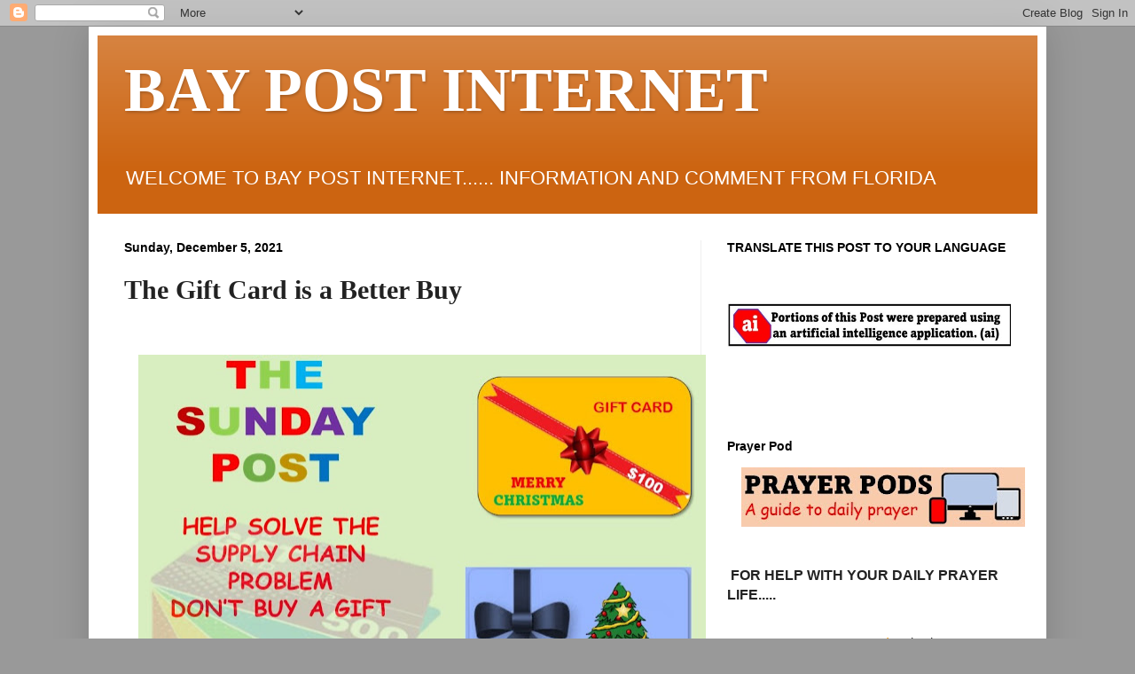

--- FILE ---
content_type: text/html; charset=UTF-8
request_url: https://www.bpiol.com/2021/12/the-gift-card-is-better-buy.html
body_size: 17156
content:
<!DOCTYPE html>
<html class='v2' dir='ltr' lang='en' xmlns='http://www.w3.org/1999/xhtml' xmlns:b='http://www.google.com/2005/gml/b' xmlns:data='http://www.google.com/2005/gml/data' xmlns:expr='http://www.google.com/2005/gml/expr'>
<head>
<link href='https://www.blogger.com/static/v1/widgets/335934321-css_bundle_v2.css' rel='stylesheet' type='text/css'/>
<meta content='width=1100' name='viewport'/>
<meta content='text/html; charset=UTF-8' http-equiv='Content-Type'/>
<meta content='blogger' name='generator'/>
<link href='https://www.bpiol.com/favicon.ico' rel='icon' type='image/x-icon'/>
<link href='http://www.bpiol.com/2021/12/the-gift-card-is-better-buy.html' rel='canonical'/>
<link rel="alternate" type="application/atom+xml" title="           BAY POST INTERNET - Atom" href="https://www.bpiol.com/feeds/posts/default" />
<link rel="alternate" type="application/rss+xml" title="           BAY POST INTERNET - RSS" href="https://www.bpiol.com/feeds/posts/default?alt=rss" />
<link rel="service.post" type="application/atom+xml" title="           BAY POST INTERNET - Atom" href="https://www.blogger.com/feeds/6932198920118082868/posts/default" />

<link rel="alternate" type="application/atom+xml" title="           BAY POST INTERNET - Atom" href="https://www.bpiol.com/feeds/5179809225569966993/comments/default" />
<!--Can't find substitution for tag [blog.ieCssRetrofitLinks]-->
<link href='https://blogger.googleusercontent.com/img/b/R29vZ2xl/AVvXsEjqK860g3i913OiPjIAbTIEQ0-QsVe82fbsSNJJ0XMGJHmeMYU_dGGDil2EpXhWelZbuXdSMrUgOxrrPeKbhLpFpTiMyVrZBAFEjg_5a9N34EUqLpbuAP97E83coN1abndqvYuaBckodr0/w640-h429/Gift+Card+Baypost+Media+2021++12-2-021.jpg' rel='image_src'/>
<meta content='http://www.bpiol.com/2021/12/the-gift-card-is-better-buy.html' property='og:url'/>
<meta content='The Gift Card is a Better Buy' property='og:title'/>
<meta content='News and Commentary from Florida' property='og:description'/>
<meta content='https://blogger.googleusercontent.com/img/b/R29vZ2xl/AVvXsEjqK860g3i913OiPjIAbTIEQ0-QsVe82fbsSNJJ0XMGJHmeMYU_dGGDil2EpXhWelZbuXdSMrUgOxrrPeKbhLpFpTiMyVrZBAFEjg_5a9N34EUqLpbuAP97E83coN1abndqvYuaBckodr0/w1200-h630-p-k-no-nu/Gift+Card+Baypost+Media+2021++12-2-021.jpg' property='og:image'/>
<title>           BAY POST INTERNET: The Gift Card is a Better Buy</title>
<style id='page-skin-1' type='text/css'><!--
/*
-----------------------------------------------
Blogger Template Style
Name:     Simple
Designer: Blogger
URL:      www.blogger.com
----------------------------------------------- */
/* Variable definitions
====================
<Variable name="keycolor" description="Main Color" type="color" default="#66bbdd"/>
<Group description="Page Text" selector="body">
<Variable name="body.font" description="Font" type="font"
default="normal normal 12px Arial, Tahoma, Helvetica, FreeSans, sans-serif"/>
<Variable name="body.text.color" description="Text Color" type="color" default="#222222"/>
</Group>
<Group description="Backgrounds" selector=".body-fauxcolumns-outer">
<Variable name="body.background.color" description="Outer Background" type="color" default="#66bbdd"/>
<Variable name="content.background.color" description="Main Background" type="color" default="#ffffff"/>
<Variable name="header.background.color" description="Header Background" type="color" default="transparent"/>
</Group>
<Group description="Links" selector=".main-outer">
<Variable name="link.color" description="Link Color" type="color" default="#2288bb"/>
<Variable name="link.visited.color" description="Visited Color" type="color" default="#888888"/>
<Variable name="link.hover.color" description="Hover Color" type="color" default="#33aaff"/>
</Group>
<Group description="Blog Title" selector=".header h1">
<Variable name="header.font" description="Font" type="font"
default="normal normal 60px Arial, Tahoma, Helvetica, FreeSans, sans-serif"/>
<Variable name="header.text.color" description="Title Color" type="color" default="#3399bb" />
</Group>
<Group description="Blog Description" selector=".header .description">
<Variable name="description.text.color" description="Description Color" type="color"
default="#777777" />
</Group>
<Group description="Tabs Text" selector=".tabs-inner .widget li a">
<Variable name="tabs.font" description="Font" type="font"
default="normal normal 14px Arial, Tahoma, Helvetica, FreeSans, sans-serif"/>
<Variable name="tabs.text.color" description="Text Color" type="color" default="#999999"/>
<Variable name="tabs.selected.text.color" description="Selected Color" type="color" default="#000000"/>
</Group>
<Group description="Tabs Background" selector=".tabs-outer .PageList">
<Variable name="tabs.background.color" description="Background Color" type="color" default="#f5f5f5"/>
<Variable name="tabs.selected.background.color" description="Selected Color" type="color" default="#eeeeee"/>
</Group>
<Group description="Post Title" selector="h3.post-title, .comments h4">
<Variable name="post.title.font" description="Font" type="font"
default="normal normal 22px Arial, Tahoma, Helvetica, FreeSans, sans-serif"/>
</Group>
<Group description="Date Header" selector=".date-header">
<Variable name="date.header.color" description="Text Color" type="color"
default="#222222"/>
<Variable name="date.header.background.color" description="Background Color" type="color"
default="transparent"/>
<Variable name="date.header.font" description="Text Font" type="font"
default="normal bold 11px Arial, Tahoma, Helvetica, FreeSans, sans-serif"/>
<Variable name="date.header.padding" description="Date Header Padding" type="string" default="inherit"/>
<Variable name="date.header.letterspacing" description="Date Header Letter Spacing" type="string" default="inherit"/>
<Variable name="date.header.margin" description="Date Header Margin" type="string" default="inherit"/>
</Group>
<Group description="Post Footer" selector=".post-footer">
<Variable name="post.footer.text.color" description="Text Color" type="color" default="#666666"/>
<Variable name="post.footer.background.color" description="Background Color" type="color"
default="#f9f9f9"/>
<Variable name="post.footer.border.color" description="Shadow Color" type="color" default="#eeeeee"/>
</Group>
<Group description="Gadgets" selector="h2">
<Variable name="widget.title.font" description="Title Font" type="font"
default="normal bold 11px Arial, Tahoma, Helvetica, FreeSans, sans-serif"/>
<Variable name="widget.title.text.color" description="Title Color" type="color" default="#000000"/>
<Variable name="widget.alternate.text.color" description="Alternate Color" type="color" default="#999999"/>
</Group>
<Group description="Images" selector=".main-inner">
<Variable name="image.background.color" description="Background Color" type="color" default="#ffffff"/>
<Variable name="image.border.color" description="Border Color" type="color" default="#eeeeee"/>
<Variable name="image.text.color" description="Caption Text Color" type="color" default="#222222"/>
</Group>
<Group description="Accents" selector=".content-inner">
<Variable name="body.rule.color" description="Separator Line Color" type="color" default="#eeeeee"/>
<Variable name="tabs.border.color" description="Tabs Border Color" type="color" default="#eeeeee"/>
</Group>
<Variable name="body.background" description="Body Background" type="background"
color="#999999" default="$(color) none repeat scroll top left"/>
<Variable name="body.background.override" description="Body Background Override" type="string" default=""/>
<Variable name="body.background.gradient.cap" description="Body Gradient Cap" type="url"
default="url(https://resources.blogblog.com/blogblog/data/1kt/simple/gradients_light.png)"/>
<Variable name="body.background.gradient.tile" description="Body Gradient Tile" type="url"
default="url(https://resources.blogblog.com/blogblog/data/1kt/simple/body_gradient_tile_light.png)"/>
<Variable name="content.background.color.selector" description="Content Background Color Selector" type="string" default=".content-inner"/>
<Variable name="content.padding" description="Content Padding" type="length" default="10px" min="0" max="100px"/>
<Variable name="content.padding.horizontal" description="Content Horizontal Padding" type="length" default="10px" min="0" max="100px"/>
<Variable name="content.shadow.spread" description="Content Shadow Spread" type="length" default="40px" min="0" max="100px"/>
<Variable name="content.shadow.spread.webkit" description="Content Shadow Spread (WebKit)" type="length" default="5px" min="0" max="100px"/>
<Variable name="content.shadow.spread.ie" description="Content Shadow Spread (IE)" type="length" default="10px" min="0" max="100px"/>
<Variable name="main.border.width" description="Main Border Width" type="length" default="0" min="0" max="10px"/>
<Variable name="header.background.gradient" description="Header Gradient" type="url" default="none"/>
<Variable name="header.shadow.offset.left" description="Header Shadow Offset Left" type="length" default="-1px" min="-50px" max="50px"/>
<Variable name="header.shadow.offset.top" description="Header Shadow Offset Top" type="length" default="-1px" min="-50px" max="50px"/>
<Variable name="header.shadow.spread" description="Header Shadow Spread" type="length" default="1px" min="0" max="100px"/>
<Variable name="header.padding" description="Header Padding" type="length" default="30px" min="0" max="100px"/>
<Variable name="header.border.size" description="Header Border Size" type="length" default="1px" min="0" max="10px"/>
<Variable name="header.bottom.border.size" description="Header Bottom Border Size" type="length" default="0" min="0" max="10px"/>
<Variable name="header.border.horizontalsize" description="Header Horizontal Border Size" type="length" default="0" min="0" max="10px"/>
<Variable name="description.text.size" description="Description Text Size" type="string" default="140%"/>
<Variable name="tabs.margin.top" description="Tabs Margin Top" type="length" default="0" min="0" max="100px"/>
<Variable name="tabs.margin.side" description="Tabs Side Margin" type="length" default="30px" min="0" max="100px"/>
<Variable name="tabs.background.gradient" description="Tabs Background Gradient" type="url"
default="url(https://resources.blogblog.com/blogblog/data/1kt/simple/gradients_light.png)"/>
<Variable name="tabs.border.width" description="Tabs Border Width" type="length" default="1px" min="0" max="10px"/>
<Variable name="tabs.bevel.border.width" description="Tabs Bevel Border Width" type="length" default="1px" min="0" max="10px"/>
<Variable name="post.margin.bottom" description="Post Bottom Margin" type="length" default="25px" min="0" max="100px"/>
<Variable name="image.border.small.size" description="Image Border Small Size" type="length" default="2px" min="0" max="10px"/>
<Variable name="image.border.large.size" description="Image Border Large Size" type="length" default="5px" min="0" max="10px"/>
<Variable name="page.width.selector" description="Page Width Selector" type="string" default=".region-inner"/>
<Variable name="page.width" description="Page Width" type="string" default="auto"/>
<Variable name="main.section.margin" description="Main Section Margin" type="length" default="15px" min="0" max="100px"/>
<Variable name="main.padding" description="Main Padding" type="length" default="15px" min="0" max="100px"/>
<Variable name="main.padding.top" description="Main Padding Top" type="length" default="30px" min="0" max="100px"/>
<Variable name="main.padding.bottom" description="Main Padding Bottom" type="length" default="30px" min="0" max="100px"/>
<Variable name="paging.background"
color="#ffffff"
description="Background of blog paging area" type="background"
default="transparent none no-repeat scroll top center"/>
<Variable name="footer.bevel" description="Bevel border length of footer" type="length" default="0" min="0" max="10px"/>
<Variable name="mobile.background.overlay" description="Mobile Background Overlay" type="string"
default="transparent none repeat scroll top left"/>
<Variable name="mobile.background.size" description="Mobile Background Size" type="string" default="auto"/>
<Variable name="mobile.button.color" description="Mobile Button Color" type="color" default="#ffffff" />
<Variable name="startSide" description="Side where text starts in blog language" type="automatic" default="left"/>
<Variable name="endSide" description="Side where text ends in blog language" type="automatic" default="right"/>
*/
/* Content
----------------------------------------------- */
body {
font: normal normal 16px Arial, Tahoma, Helvetica, FreeSans, sans-serif;
color: #222222;
background: #999999 none repeat scroll top left;
padding: 0 40px 40px 40px;
}
html body .region-inner {
min-width: 0;
max-width: 100%;
width: auto;
}
h2 {
font-size: 22px;
}
a:link {
text-decoration:none;
color: #ff9700;
}
a:visited {
text-decoration:none;
color: #ff9700;
}
a:hover {
text-decoration:underline;
color: #ff9700;
}
.body-fauxcolumn-outer .fauxcolumn-inner {
background: transparent none repeat scroll top left;
_background-image: none;
}
.body-fauxcolumn-outer .cap-top {
position: absolute;
z-index: 1;
height: 400px;
width: 100%;
}
.body-fauxcolumn-outer .cap-top .cap-left {
width: 100%;
background: transparent none repeat-x scroll top left;
_background-image: none;
}
.content-outer {
-moz-box-shadow: 0 0 40px rgba(0, 0, 0, .15);
-webkit-box-shadow: 0 0 5px rgba(0, 0, 0, .15);
-goog-ms-box-shadow: 0 0 10px #333333;
box-shadow: 0 0 40px rgba(0, 0, 0, .15);
margin-bottom: 1px;
}
.content-inner {
padding: 10px 10px;
}
.content-inner {
background-color: #ffffff;
}
/* Header
----------------------------------------------- */
.header-outer {
background: #cc6411 url(//www.blogblog.com/1kt/simple/gradients_light.png) repeat-x scroll 0 -400px;
_background-image: none;
}
.Header h1 {
font: normal bold 70px Georgia, Utopia, 'Palatino Linotype', Palatino, serif;
color: #ffffff;
text-shadow: 1px 2px 3px rgba(0, 0, 0, .2);
}
.Header h1 a {
color: #ffffff;
}
.Header .description {
font-size: 140%;
color: #ffffff;
}
.header-inner .Header .titlewrapper {
padding: 22px 30px;
}
.header-inner .Header .descriptionwrapper {
padding: 0 30px;
}
/* Tabs
----------------------------------------------- */
.tabs-inner .section:first-child {
border-top: 0 solid #eeeeee;
}
.tabs-inner .section:first-child ul {
margin-top: -0;
border-top: 0 solid #eeeeee;
border-left: 0 solid #eeeeee;
border-right: 0 solid #eeeeee;
}
.tabs-inner .widget ul {
background: #7f7f7f url(https://resources.blogblog.com/blogblog/data/1kt/simple/gradients_light.png) repeat-x scroll 0 -800px;
_background-image: none;
border-bottom: 1px solid #eeeeee;
margin-top: 0;
margin-left: -30px;
margin-right: -30px;
}
.tabs-inner .widget li a {
display: inline-block;
padding: .6em 1em;
font: normal bold 14px Arial, Tahoma, Helvetica, FreeSans, sans-serif;
color: #ff0000;
border-left: 1px solid #ffffff;
border-right: 1px solid #eeeeee;
}
.tabs-inner .widget li:first-child a {
border-left: none;
}
.tabs-inner .widget li.selected a, .tabs-inner .widget li a:hover {
color: #000000;
background-color: #e5e5e5;
text-decoration: none;
}
/* Columns
----------------------------------------------- */
.main-outer {
border-top: 0 solid #eeeeee;
}
.fauxcolumn-left-outer .fauxcolumn-inner {
border-right: 1px solid #eeeeee;
}
.fauxcolumn-right-outer .fauxcolumn-inner {
border-left: 1px solid #eeeeee;
}
/* Headings
----------------------------------------------- */
div.widget > h2,
div.widget h2.title {
margin: 0 0 1em 0;
font: normal bold 14px Arial, Tahoma, Helvetica, FreeSans, sans-serif;
color: #000000;
}
/* Widgets
----------------------------------------------- */
.widget .zippy {
color: #999999;
text-shadow: 2px 2px 1px rgba(0, 0, 0, .1);
}
.widget .popular-posts ul {
list-style: none;
}
/* Posts
----------------------------------------------- */
h2.date-header {
font: normal bold 14px Arial, Tahoma, Helvetica, FreeSans, sans-serif;
}
.date-header span {
background-color: transparent;
color: #000000;
padding: inherit;
letter-spacing: inherit;
margin: inherit;
}
.main-inner {
padding-top: 30px;
padding-bottom: 30px;
}
.main-inner .column-center-inner {
padding: 0 15px;
}
.main-inner .column-center-inner .section {
margin: 0 15px;
}
.post {
margin: 0 0 25px 0;
}
h3.post-title, .comments h4 {
font: normal bold 30px Georgia, Utopia, 'Palatino Linotype', Palatino, serif;
margin: .75em 0 0;
}
.post-body {
font-size: 100%;
line-height: 1.2;
position: relative;
}
.post-body img, .post-body .tr-caption-container, .Profile img, .Image img,
.BlogList .item-thumbnail img {
padding: 2px;
background: #ffffff;
border: 1px solid #ffffff;
-moz-box-shadow: 1px 1px 5px rgba(0, 0, 0, .1);
-webkit-box-shadow: 1px 1px 5px rgba(0, 0, 0, .1);
box-shadow: 1px 1px 5px rgba(0, 0, 0, .1);
}
.post-body img, .post-body .tr-caption-container {
padding: 5px;
}
.post-body .tr-caption-container {
color: #222222;
}
.post-body .tr-caption-container img {
padding: 0;
background: transparent;
border: none;
-moz-box-shadow: 0 0 0 rgba(0, 0, 0, .1);
-webkit-box-shadow: 0 0 0 rgba(0, 0, 0, .1);
box-shadow: 0 0 0 rgba(0, 0, 0, .1);
}
.post-header {
margin: 0 0 1.5em;
line-height: 1.6;
font-size: 90%;
}
.post-footer {
margin: 20px -2px 0;
padding: 5px 10px;
color: #000000;
background-color: #f9f9f9;
border-bottom: 1px solid #eeeeee;
line-height: 1.6;
font-size: 90%;
}
#comments .comment-author {
padding-top: 1.5em;
border-top: 1px solid #eeeeee;
background-position: 0 1.5em;
}
#comments .comment-author:first-child {
padding-top: 0;
border-top: none;
}
.avatar-image-container {
margin: .2em 0 0;
}
#comments .avatar-image-container img {
border: 1px solid #ffffff;
}
/* Comments
----------------------------------------------- */
.comments .comments-content .icon.blog-author {
background-repeat: no-repeat;
background-image: url([data-uri]);
}
.comments .comments-content .loadmore a {
border-top: 1px solid #999999;
border-bottom: 1px solid #999999;
}
.comments .comment-thread.inline-thread {
background-color: #f9f9f9;
}
.comments .continue {
border-top: 2px solid #999999;
}
/* Accents
---------------------------------------------- */
.section-columns td.columns-cell {
border-left: 1px solid #eeeeee;
}
.blog-pager {
background: transparent none no-repeat scroll top center;
}
.blog-pager-older-link, .home-link,
.blog-pager-newer-link {
background-color: #ffffff;
padding: 5px;
}
.footer-outer {
border-top: 0 dashed #bbbbbb;
}
/* Mobile
----------------------------------------------- */
body.mobile  {
background-size: auto;
}
.mobile .body-fauxcolumn-outer {
background: transparent none repeat scroll top left;
}
.mobile .body-fauxcolumn-outer .cap-top {
background-size: 100% auto;
}
.mobile .content-outer {
-webkit-box-shadow: 0 0 3px rgba(0, 0, 0, .15);
box-shadow: 0 0 3px rgba(0, 0, 0, .15);
}
.mobile .tabs-inner .widget ul {
margin-left: 0;
margin-right: 0;
}
.mobile .post {
margin: 0;
}
.mobile .main-inner .column-center-inner .section {
margin: 0;
}
.mobile .date-header span {
padding: 0.1em 10px;
margin: 0 -10px;
}
.mobile h3.post-title {
margin: 0;
}
.mobile .blog-pager {
background: transparent none no-repeat scroll top center;
}
.mobile .footer-outer {
border-top: none;
}
.mobile .main-inner, .mobile .footer-inner {
background-color: #ffffff;
}
.mobile-index-contents {
color: #222222;
}
.mobile-link-button {
background-color: #ff9700;
}
.mobile-link-button a:link, .mobile-link-button a:visited {
color: #ffffff;
}
.mobile .tabs-inner .section:first-child {
border-top: none;
}
.mobile .tabs-inner .PageList .widget-content {
background-color: #e5e5e5;
color: #000000;
border-top: 1px solid #eeeeee;
border-bottom: 1px solid #eeeeee;
}
.mobile .tabs-inner .PageList .widget-content .pagelist-arrow {
border-left: 1px solid #eeeeee;
}
.post-body img, .post-body .tr-caption-container, .Profile img, .Image img,
.BlogList .item-thumbnail img {
padding: 0 !important;
border: none !important;
background: none !important;
-moz-box-shadow: 0px 0px 0px transparent !important;
-webkit-box-shadow: 0px 0px 0px transparent !important;
box-shadow: 0px 0px 0px transparent !important;
}
--></style>
<style id='template-skin-1' type='text/css'><!--
body {
min-width: 1080px;
}
.content-outer, .content-fauxcolumn-outer, .region-inner {
min-width: 1080px;
max-width: 1080px;
_width: 1080px;
}
.main-inner .columns {
padding-left: 0px;
padding-right: 380px;
}
.main-inner .fauxcolumn-center-outer {
left: 0px;
right: 380px;
/* IE6 does not respect left and right together */
_width: expression(this.parentNode.offsetWidth -
parseInt("0px") -
parseInt("380px") + 'px');
}
.main-inner .fauxcolumn-left-outer {
width: 0px;
}
.main-inner .fauxcolumn-right-outer {
width: 380px;
}
.main-inner .column-left-outer {
width: 0px;
right: 100%;
margin-left: -0px;
}
.main-inner .column-right-outer {
width: 380px;
margin-right: -380px;
}
#layout {
min-width: 0;
}
#layout .content-outer {
min-width: 0;
width: 800px;
}
#layout .region-inner {
min-width: 0;
width: auto;
}
body#layout div.add_widget {
padding: 8px;
}
body#layout div.add_widget a {
margin-left: 32px;
}
--></style>
<link href='https://www.blogger.com/dyn-css/authorization.css?targetBlogID=6932198920118082868&amp;zx=b8071216-7090-469f-8c43-6155614219bd' media='none' onload='if(media!=&#39;all&#39;)media=&#39;all&#39;' rel='stylesheet'/><noscript><link href='https://www.blogger.com/dyn-css/authorization.css?targetBlogID=6932198920118082868&amp;zx=b8071216-7090-469f-8c43-6155614219bd' rel='stylesheet'/></noscript>
<meta name='google-adsense-platform-account' content='ca-host-pub-1556223355139109'/>
<meta name='google-adsense-platform-domain' content='blogspot.com'/>

<link rel="stylesheet" href="https://fonts.googleapis.com/css2?display=swap&family=Dancing+Script"></head>
<body class='loading'>
<div class='navbar section' id='navbar' name='Navbar'><div class='widget Navbar' data-version='1' id='Navbar1'><script type="text/javascript">
    function setAttributeOnload(object, attribute, val) {
      if(window.addEventListener) {
        window.addEventListener('load',
          function(){ object[attribute] = val; }, false);
      } else {
        window.attachEvent('onload', function(){ object[attribute] = val; });
      }
    }
  </script>
<div id="navbar-iframe-container"></div>
<script type="text/javascript" src="https://apis.google.com/js/platform.js"></script>
<script type="text/javascript">
      gapi.load("gapi.iframes:gapi.iframes.style.bubble", function() {
        if (gapi.iframes && gapi.iframes.getContext) {
          gapi.iframes.getContext().openChild({
              url: 'https://www.blogger.com/navbar/6932198920118082868?po\x3d5179809225569966993\x26origin\x3dhttps://www.bpiol.com',
              where: document.getElementById("navbar-iframe-container"),
              id: "navbar-iframe"
          });
        }
      });
    </script><script type="text/javascript">
(function() {
var script = document.createElement('script');
script.type = 'text/javascript';
script.src = '//pagead2.googlesyndication.com/pagead/js/google_top_exp.js';
var head = document.getElementsByTagName('head')[0];
if (head) {
head.appendChild(script);
}})();
</script>
</div></div>
<div class='body-fauxcolumns'>
<div class='fauxcolumn-outer body-fauxcolumn-outer'>
<div class='cap-top'>
<div class='cap-left'></div>
<div class='cap-right'></div>
</div>
<div class='fauxborder-left'>
<div class='fauxborder-right'></div>
<div class='fauxcolumn-inner'>
</div>
</div>
<div class='cap-bottom'>
<div class='cap-left'></div>
<div class='cap-right'></div>
</div>
</div>
</div>
<div class='content'>
<div class='content-fauxcolumns'>
<div class='fauxcolumn-outer content-fauxcolumn-outer'>
<div class='cap-top'>
<div class='cap-left'></div>
<div class='cap-right'></div>
</div>
<div class='fauxborder-left'>
<div class='fauxborder-right'></div>
<div class='fauxcolumn-inner'>
</div>
</div>
<div class='cap-bottom'>
<div class='cap-left'></div>
<div class='cap-right'></div>
</div>
</div>
</div>
<div class='content-outer'>
<div class='content-cap-top cap-top'>
<div class='cap-left'></div>
<div class='cap-right'></div>
</div>
<div class='fauxborder-left content-fauxborder-left'>
<div class='fauxborder-right content-fauxborder-right'></div>
<div class='content-inner'>
<header>
<div class='header-outer'>
<div class='header-cap-top cap-top'>
<div class='cap-left'></div>
<div class='cap-right'></div>
</div>
<div class='fauxborder-left header-fauxborder-left'>
<div class='fauxborder-right header-fauxborder-right'></div>
<div class='region-inner header-inner'>
<div class='header section' id='header' name='Header'><div class='widget Header' data-version='1' id='Header1'>
<div id='header-inner'>
<div class='titlewrapper'>
<h1 class='title'>
<a href='https://www.bpiol.com/'>
           BAY POST INTERNET
</a>
</h1>
</div>
<div class='descriptionwrapper'>
<p class='description'><span>WELCOME TO BAY POST INTERNET...... INFORMATION AND COMMENT FROM  FLORIDA</span></p>
</div>
</div>
</div></div>
</div>
</div>
<div class='header-cap-bottom cap-bottom'>
<div class='cap-left'></div>
<div class='cap-right'></div>
</div>
</div>
</header>
<div class='tabs-outer'>
<div class='tabs-cap-top cap-top'>
<div class='cap-left'></div>
<div class='cap-right'></div>
</div>
<div class='fauxborder-left tabs-fauxborder-left'>
<div class='fauxborder-right tabs-fauxborder-right'></div>
<div class='region-inner tabs-inner'>
<div class='tabs no-items section' id='crosscol' name='Cross-Column'></div>
<div class='tabs no-items section' id='crosscol-overflow' name='Cross-Column 2'></div>
</div>
</div>
<div class='tabs-cap-bottom cap-bottom'>
<div class='cap-left'></div>
<div class='cap-right'></div>
</div>
</div>
<div class='main-outer'>
<div class='main-cap-top cap-top'>
<div class='cap-left'></div>
<div class='cap-right'></div>
</div>
<div class='fauxborder-left main-fauxborder-left'>
<div class='fauxborder-right main-fauxborder-right'></div>
<div class='region-inner main-inner'>
<div class='columns fauxcolumns'>
<div class='fauxcolumn-outer fauxcolumn-center-outer'>
<div class='cap-top'>
<div class='cap-left'></div>
<div class='cap-right'></div>
</div>
<div class='fauxborder-left'>
<div class='fauxborder-right'></div>
<div class='fauxcolumn-inner'>
</div>
</div>
<div class='cap-bottom'>
<div class='cap-left'></div>
<div class='cap-right'></div>
</div>
</div>
<div class='fauxcolumn-outer fauxcolumn-left-outer'>
<div class='cap-top'>
<div class='cap-left'></div>
<div class='cap-right'></div>
</div>
<div class='fauxborder-left'>
<div class='fauxborder-right'></div>
<div class='fauxcolumn-inner'>
</div>
</div>
<div class='cap-bottom'>
<div class='cap-left'></div>
<div class='cap-right'></div>
</div>
</div>
<div class='fauxcolumn-outer fauxcolumn-right-outer'>
<div class='cap-top'>
<div class='cap-left'></div>
<div class='cap-right'></div>
</div>
<div class='fauxborder-left'>
<div class='fauxborder-right'></div>
<div class='fauxcolumn-inner'>
</div>
</div>
<div class='cap-bottom'>
<div class='cap-left'></div>
<div class='cap-right'></div>
</div>
</div>
<!-- corrects IE6 width calculation -->
<div class='columns-inner'>
<div class='column-center-outer'>
<div class='column-center-inner'>
<div class='main section' id='main' name='Main'><div class='widget Blog' data-version='1' id='Blog1'>
<div class='blog-posts hfeed'>

          <div class="date-outer">
        
<h2 class='date-header'><span>Sunday, December 5, 2021</span></h2>

          <div class="date-posts">
        
<div class='post-outer'>
<div class='post hentry uncustomized-post-template' itemprop='blogPost' itemscope='itemscope' itemtype='http://schema.org/BlogPosting'>
<meta content='https://blogger.googleusercontent.com/img/b/R29vZ2xl/AVvXsEjqK860g3i913OiPjIAbTIEQ0-QsVe82fbsSNJJ0XMGJHmeMYU_dGGDil2EpXhWelZbuXdSMrUgOxrrPeKbhLpFpTiMyVrZBAFEjg_5a9N34EUqLpbuAP97E83coN1abndqvYuaBckodr0/w640-h429/Gift+Card+Baypost+Media+2021++12-2-021.jpg' itemprop='image_url'/>
<meta content='6932198920118082868' itemprop='blogId'/>
<meta content='5179809225569966993' itemprop='postId'/>
<a name='5179809225569966993'></a>
<h3 class='post-title entry-title' itemprop='name'>
The Gift Card is a Better Buy
</h3>
<div class='post-header'>
<div class='post-header-line-1'></div>
</div>
<div class='post-body entry-content' id='post-body-5179809225569966993' itemprop='description articleBody'>
<p>&nbsp;</p><div class="separator" style="clear: both; text-align: center;"><a href="https://blogger.googleusercontent.com/img/b/R29vZ2xl/AVvXsEjqK860g3i913OiPjIAbTIEQ0-QsVe82fbsSNJJ0XMGJHmeMYU_dGGDil2EpXhWelZbuXdSMrUgOxrrPeKbhLpFpTiMyVrZBAFEjg_5a9N34EUqLpbuAP97E83coN1abndqvYuaBckodr0/s937/Gift+Card+Baypost+Media+2021++12-2-021.jpg" imageanchor="1" style="margin-left: 1em; margin-right: 1em;"><img border="0" data-original-height="627" data-original-width="937" height="429" src="https://blogger.googleusercontent.com/img/b/R29vZ2xl/AVvXsEjqK860g3i913OiPjIAbTIEQ0-QsVe82fbsSNJJ0XMGJHmeMYU_dGGDil2EpXhWelZbuXdSMrUgOxrrPeKbhLpFpTiMyVrZBAFEjg_5a9N34EUqLpbuAP97E83coN1abndqvYuaBckodr0/w640-h429/Gift+Card+Baypost+Media+2021++12-2-021.jpg" width="640" /></a></div><br /><p></p><p class="MsoNormal"><b><span style="background: white; color: black; font-family: &quot;Arial&quot;,sans-serif; font-size: 12.0pt; mso-bidi-font-family: &quot;Times New Roman&quot;; mso-bidi-font-size: 11.0pt; mso-color-alt: windowtext; mso-fareast-font-family: Calibri;">FLORIDA<span style="mso-spacerun: yes;">&nbsp;&nbsp; </span><br />
WEST COAST <span style="mso-tab-count: 1;">&nbsp;&nbsp;&nbsp;&nbsp;&nbsp;&nbsp;&nbsp; </span><br />
</span></b><span style="background: white; color: black; font-family: &quot;Arial&quot;,sans-serif; font-size: 12.0pt; mso-bidi-font-family: &quot;Times New Roman&quot;; mso-bidi-font-size: 11.0pt; mso-color-alt: windowtext; mso-fareast-font-family: Calibri;">Opinion by:<span style="mso-spacerun: yes;">&nbsp;&nbsp; </span><br />
E. Eugene Webb PhD <br />
Author<b>: </b><a href="https://www.amazon.com/dp/B019ISNILC"><b><span style="color: blue;">In Search of Robin </span></b></a><span style="mso-spacerun: yes;">&nbsp;</span></span><span style="background: white; font-family: &quot;Arial&quot;,sans-serif; font-size: 12.0pt; mso-bidi-font-family: &quot;Times New Roman&quot;; mso-bidi-font-size: 11.0pt; mso-fareast-font-family: Calibri;"><o:p></o:p></span></p>

<p class="MsoNormal" style="margin-bottom: 0in; margin-left: 0in; margin-right: 0in; margin-top: 12.0pt;"><span style="background-color: white; font-family: Arial, sans-serif; font-size: 12pt;">The supply
chain is a mess, so they tell us, everything is backed up in a port somewhere.
Is it true? None of us consumers know for sure.</span></p>

<p class="MsoNormal" style="margin-bottom: 0in; margin-left: 0in; margin-right: 0in; margin-top: 12.0pt;"><span style="background: white; color: black; font-family: &quot;Arial&quot;,sans-serif; font-size: 12.0pt; mso-bidi-font-family: &quot;Times New Roman&quot;; mso-bidi-font-size: 11.0pt; mso-color-alt: windowtext; mso-fareast-font-family: Calibri;">Some things
are certain: Retailers are hiking their prices and hyping buy now!</span><span style="background: white; font-family: &quot;Arial&quot;,sans-serif; font-size: 12.0pt; mso-bidi-font-family: &quot;Times New Roman&quot;; mso-bidi-font-size: 11.0pt; mso-fareast-font-family: Calibri;"><o:p></o:p></span></p>

<p class="MsoNormal" style="margin-bottom: 0in; margin-left: 0in; margin-right: 0in; margin-top: 12.0pt;"><span style="background: white; color: black; font-family: &quot;Arial&quot;,sans-serif; font-size: 12.0pt; mso-bidi-font-family: &quot;Times New Roman&quot;; mso-bidi-font-size: 11.0pt; mso-color-alt: windowtext; mso-fareast-font-family: Calibri;">It is
easy to get caught up in the buying frenzy especially if you have kids or grandkids.</span><span style="background: white; font-family: &quot;Arial&quot;,sans-serif; font-size: 12.0pt; mso-bidi-font-family: &quot;Times New Roman&quot;; mso-bidi-font-size: 11.0pt; mso-fareast-font-family: Calibri;"><o:p></o:p></span></p>

<p class="MsoNormal" style="margin-bottom: 0in; margin-left: 0in; margin-right: 0in; margin-top: 12.0pt;"><span style="background: white; color: black; font-family: &quot;Arial&quot;,sans-serif; font-size: 12.0pt; mso-bidi-font-family: &quot;Times New Roman&quot;; mso-bidi-font-size: 11.0pt; mso-color-alt: windowtext; mso-fareast-font-family: Calibri;">But
now may be the time to step back and reconsider your shopping strategy.</span><span style="background: white; font-family: &quot;Arial&quot;,sans-serif; font-size: 12.0pt; mso-bidi-font-family: &quot;Times New Roman&quot;; mso-bidi-font-size: 11.0pt; mso-fareast-font-family: Calibri;"><o:p></o:p></span></p>

<p class="MsoNormal" style="margin-bottom: 0in; margin-left: 0in; margin-right: 0in; margin-top: 12.0pt;"><span style="background: white; color: black; font-family: &quot;Arial&quot;,sans-serif; font-size: 12.0pt; mso-bidi-font-family: &quot;Times New Roman&quot;; mso-bidi-font-size: 11.0pt; mso-color-alt: windowtext; mso-fareast-font-family: Calibri;">Why
fight the crowds and pay the outrageous prices? Consider the following.</span><span style="background: white; font-family: &quot;Arial&quot;,sans-serif; font-size: 12.0pt; mso-bidi-font-family: &quot;Times New Roman&quot;; mso-bidi-font-size: 11.0pt; mso-fareast-font-family: Calibri;"><o:p></o:p></span></p>

<p class="MsoNormal" style="margin-bottom: 0in; margin-left: 0in; margin-right: 0in; margin-top: 12.0pt;"><b><span style="background: white; color: black; font-family: &quot;Arial&quot;,sans-serif; font-size: 12.0pt; mso-bidi-font-family: &quot;Times New Roman&quot;; mso-bidi-font-size: 11.0pt; mso-color-alt: windowtext; mso-fareast-font-family: Calibri;">GIVE A
GIFT CARD</span></b><b><span style="background: white; font-family: &quot;Arial&quot;,sans-serif; font-size: 12.0pt; mso-bidi-font-family: &quot;Times New Roman&quot;; mso-bidi-font-size: 11.0pt; mso-fareast-font-family: Calibri;"><o:p></o:p></span></b></p>

<p class="MsoNormal" style="margin-bottom: 0in; margin-left: 0in; margin-right: 0in; margin-top: 12.0pt;"><b><span style="background: white; color: black; font-family: &quot;Arial&quot;,sans-serif; font-size: 12.0pt; mso-bidi-font-family: &quot;Times New Roman&quot;; mso-bidi-font-size: 11.0pt; mso-color-alt: windowtext; mso-fareast-font-family: Calibri;">Ease
Of Purchase</span></b><span style="background: white; color: black; font-family: &quot;Arial&quot;,sans-serif; font-size: 12.0pt; mso-bidi-font-family: &quot;Times New Roman&quot;; mso-bidi-font-size: 11.0pt; mso-color-alt: windowtext; mso-fareast-font-family: Calibri;"><br />
Gift cards are breeze to buy. You can get them almost anywhere. They can be
store specific or just general use. </span><span style="background: white; font-family: &quot;Arial&quot;,sans-serif; font-size: 12.0pt; mso-bidi-font-family: &quot;Times New Roman&quot;; mso-bidi-font-size: 11.0pt; mso-fareast-font-family: Calibri;"><o:p></o:p></span></p>

<p class="MsoNormal" style="margin-bottom: 0in; margin-left: 0in; margin-right: 0in; margin-top: 12.0pt;"><span style="background: white; color: black; font-family: &quot;Arial&quot;,sans-serif; font-size: 12.0pt; mso-bidi-font-family: &quot;Times New Roman&quot;; mso-bidi-font-size: 11.0pt; mso-color-alt: windowtext; mso-fareast-font-family: Calibri;">Usually
there is no &#8220;cost&#8221; to buy, and they are redeemed for the amount you pay.</span><span style="background: white; font-family: &quot;Arial&quot;,sans-serif; font-size: 12.0pt; mso-bidi-font-family: &quot;Times New Roman&quot;; mso-bidi-font-size: 11.0pt; mso-fareast-font-family: Calibri;"><o:p></o:p></span></p>

<p class="MsoNormal" style="margin-bottom: 0in; margin-left: 0in; margin-right: 0in; margin-top: 12.0pt;"><span style="background: white; color: black; font-family: &quot;Arial&quot;,sans-serif; font-size: 12.0pt; mso-bidi-font-family: &quot;Times New Roman&quot;; mso-bidi-font-size: 11.0pt; mso-color-alt: windowtext; mso-fareast-font-family: Calibri;">You
don&#8217;t need to enter the shopping fray, just stop at the checkout, pick up one
or two for everyone on your shopping list and head out the door.</span><span style="background: white; font-family: &quot;Arial&quot;,sans-serif; font-size: 12.0pt; mso-bidi-font-family: &quot;Times New Roman&quot;; mso-bidi-font-size: 11.0pt; mso-fareast-font-family: Calibri;"><o:p></o:p></span></p>

<p class="MsoNormal" style="margin-bottom: 0in; margin-left: 0in; margin-right: 0in; margin-top: 12.0pt;"><span style="background: white; color: black; font-family: &quot;Arial&quot;,sans-serif; font-size: 12.0pt; mso-bidi-font-family: &quot;Times New Roman&quot;; mso-bidi-font-size: 11.0pt; mso-color-alt: windowtext; mso-fareast-font-family: Calibri;">If you
really want to enhance the experience, put the gift card in a box instead of an
envelope. It makes gift opening a lot more fun</span><span style="background: white; font-family: &quot;Arial&quot;,sans-serif; font-size: 12.0pt; mso-bidi-font-family: &quot;Times New Roman&quot;; mso-bidi-font-size: 11.0pt; mso-fareast-font-family: Calibri;"><o:p></o:p></span></p>

<p class="MsoNormal" style="margin-bottom: 0in; margin-left: 0in; margin-right: 0in; margin-top: 12.0pt;"><b><span style="background: white; color: black; font-family: &quot;Arial&quot;,sans-serif; font-size: 12.0pt; mso-bidi-font-family: &quot;Times New Roman&quot;; mso-bidi-font-size: 11.0pt; mso-color-alt: windowtext; mso-fareast-font-family: Calibri;">Personalized
Giving</span></b><span style="background: white; color: black; font-family: &quot;Arial&quot;,sans-serif; font-size: 12.0pt; mso-bidi-font-family: &quot;Times New Roman&quot;; mso-bidi-font-size: 11.0pt; mso-color-alt: windowtext; mso-fareast-font-family: Calibri;"><br />
With a gift card, the giving is very personal. The recipient can shop at their
leisure, pick out what fits or what they need and enjoy the gift.</span><span style="background: white; font-family: &quot;Arial&quot;,sans-serif; font-size: 12.0pt; mso-bidi-font-family: &quot;Times New Roman&quot;; mso-bidi-font-size: 11.0pt; mso-fareast-font-family: Calibri;"><o:p></o:p></span></p>

<p class="MsoNormal" style="margin-bottom: 0in; margin-left: 0in; margin-right: 0in; margin-top: 12.0pt;"><span style="background: white; color: black; font-family: &quot;Arial&quot;,sans-serif; font-size: 12.0pt; mso-bidi-font-family: &quot;Times New Roman&quot;; mso-bidi-font-size: 11.0pt; mso-color-alt: windowtext; mso-fareast-font-family: Calibri;">Gift
cards also allow delayed shopping allowing the gift to be used for needs when
necessary.</span><span style="background: white; font-family: &quot;Arial&quot;,sans-serif; font-size: 12.0pt; mso-bidi-font-family: &quot;Times New Roman&quot;; mso-bidi-font-size: 11.0pt; mso-fareast-font-family: Calibri;"><o:p></o:p></span></p>

<p class="MsoNormal" style="margin-bottom: 0in; margin-left: 0in; margin-right: 0in; margin-top: 12.0pt;"><b><span style="background: white; color: black; font-family: &quot;Arial&quot;,sans-serif; font-size: 12.0pt; mso-bidi-font-family: &quot;Times New Roman&quot;; mso-bidi-font-size: 11.0pt; mso-color-alt: windowtext; mso-fareast-font-family: Calibri;">Added
Value</span></b><span style="background: white; color: black; font-family: &quot;Arial&quot;,sans-serif; font-size: 12.0pt; mso-bidi-font-family: &quot;Times New Roman&quot;; mso-bidi-font-size: 11.0pt; mso-color-alt: windowtext; mso-fareast-font-family: Calibri;"><br />
This year gift cards may pack an added bonus. There is little doubt there is a
supply chain problem, but sooner or later all that stuff sitting out there on
those cargo ships is going to come flooding into stores like a tsunami.</span><span style="background: white; font-family: &quot;Arial&quot;,sans-serif; font-size: 12.0pt; mso-bidi-font-family: &quot;Times New Roman&quot;; mso-bidi-font-size: 11.0pt; mso-fareast-font-family: Calibri;"><o:p></o:p></span></p>

<p class="MsoNormal" style="margin-bottom: 0in; margin-left: 0in; margin-right: 0in; margin-top: 12.0pt;"><span style="background: white; color: black; font-family: &quot;Arial&quot;,sans-serif; font-size: 12.0pt; mso-bidi-font-family: &quot;Times New Roman&quot;; mso-bidi-font-size: 11.0pt; mso-color-alt: windowtext; mso-fareast-font-family: Calibri;">Adding
to the retailer&#8217;s problems will be all the current merchandise will be showing
up.</span><span style="background: white; font-family: &quot;Arial&quot;,sans-serif; font-size: 12.0pt; mso-bidi-font-family: &quot;Times New Roman&quot;; mso-bidi-font-size: 11.0pt; mso-fareast-font-family: Calibri;"><o:p></o:p></span></p>

<p class="MsoNormal" style="margin-bottom: 0in; margin-left: 0in; margin-right: 0in; margin-top: 12.0pt;"><span style="background: white; color: black; font-family: &quot;Arial&quot;,sans-serif; font-size: 12.0pt; mso-bidi-font-family: &quot;Times New Roman&quot;; mso-bidi-font-size: 11.0pt; mso-color-alt: windowtext; mso-fareast-font-family: Calibri;">Economics
101, &#8220;When supply goes up, prices go down.&#8221;</span><span style="background: white; font-family: &quot;Arial&quot;,sans-serif; font-size: 12.0pt; mso-bidi-font-family: &quot;Times New Roman&quot;; mso-bidi-font-size: 11.0pt; mso-fareast-font-family: Calibri;"><o:p></o:p></span></p>

<p class="MsoNormal" style="margin-bottom: 0in; margin-left: 0in; margin-right: 0in; margin-top: 12.0pt;"><span style="background: white; color: black; font-family: &quot;Arial&quot;,sans-serif; font-size: 12.0pt; mso-bidi-font-family: &quot;Times New Roman&quot;; mso-bidi-font-size: 11.0pt; mso-color-alt: windowtext; mso-fareast-font-family: Calibri;">That
$50 or $100 gift card may buy considerably more in 60 to 90 days than the cash
will buy right now. Look for a flood of sales on everything from underwear to
electronics when the supply chain flood breaks loose.</span><span style="background: white; font-family: &quot;Arial&quot;,sans-serif; font-size: 12.0pt; mso-bidi-font-family: &quot;Times New Roman&quot;; mso-bidi-font-size: 11.0pt; mso-fareast-font-family: Calibri;"><o:p></o:p></span></p>

<p class="MsoNormal" style="margin-bottom: 0in; margin-left: 0in; margin-right: 0in; margin-top: 12.0pt;"><span style="background: white; color: black; font-family: &quot;Arial&quot;,sans-serif; font-size: 12.0pt; mso-bidi-font-family: &quot;Times New Roman&quot;; mso-bidi-font-size: 11.0pt; mso-color-alt: windowtext; mso-fareast-font-family: Calibri;">About
the kids. A lot of people, especially grandparents, may think the gift card as
a &#8220;gift&#8221; loses some of the Christmas Spirit.</span><span style="background: white; font-family: &quot;Arial&quot;,sans-serif; font-size: 12.0pt; mso-bidi-font-family: &quot;Times New Roman&quot;; mso-bidi-font-size: 11.0pt; mso-fareast-font-family: Calibri;"><o:p></o:p></span></p>

<p class="MsoNormal" style="margin-bottom: 0in; margin-left: 0in; margin-right: 0in; margin-top: 12.0pt;"><span style="background: white; color: black; font-family: &quot;Arial&quot;,sans-serif; font-size: 12.0pt; mso-bidi-font-family: &quot;Times New Roman&quot;; mso-bidi-font-size: 11.0pt; mso-color-alt: windowtext; mso-fareast-font-family: Calibri;">But,
consider this, what better way to teach a child how to shop than letting them
&#8220;spend&#8221; that card in a store of their choice. Take the grandparents along if
you can, it will be a Christmas to remember. </span><span style="background: white; font-family: &quot;Arial&quot;,sans-serif; font-size: 12.0pt; mso-bidi-font-family: &quot;Times New Roman&quot;; mso-bidi-font-size: 11.0pt; mso-fareast-font-family: Calibri;"><o:p></o:p></span></p>

<p class="MsoNormal" style="margin-bottom: 0in; margin-left: 0in; margin-right: 0in; margin-top: 12.0pt;"><b><span style="background: white; color: black; font-family: &quot;Arial&quot;,sans-serif; font-size: 12.0pt; mso-bidi-font-family: &quot;Times New Roman&quot;; mso-bidi-font-size: 11.0pt; mso-color-alt: windowtext; mso-fareast-font-family: Calibri;">E-mail
Doc at&nbsp;mail to: </span></b><span style="background: white; color: black; font-family: &quot;Arial&quot;,sans-serif; font-size: 12.0pt; mso-bidi-font-family: &quot;Times New Roman&quot;; mso-bidi-font-size: 11.0pt; mso-color-alt: windowtext; mso-fareast-font-family: Calibri;"><a href="https://d.docs.live.net/0ee8a314e6b0bcd4/Templates%202018%20OD%202/dr.gwebb@yahoo.com"><b><span style="color: blue;">dr.gwebb@yahoo.com</span></b></a><b> or send me a&nbsp;</b><a href="https://www.facebook.com/profile.php?id=100015637118163"><b><span style="color: blue;">Facebook&nbsp;</span></b></a><b>(E. Eugene Webb) Friend
request. Like or share on&nbsp;</b><a href="https://www.facebook.com/easywebb"><b><span style="color: black; mso-color-alt: windowtext; text-decoration: none; text-underline: none;">Facebook</span></b></a><b>&nbsp;and follow me on TWITTER&nbsp;&nbsp;</b><a href="https://twitter.com/DOCONTHEBAY"><b><span style="color: blue;">@DOC ON THE
BAY</span></b></a><b>.</b></span><b><span style="background: white; font-family: &quot;Arial&quot;,sans-serif; font-size: 12.0pt; mso-bidi-font-family: &quot;Times New Roman&quot;; mso-bidi-font-size: 11.0pt; mso-fareast-font-family: Calibri;"><o:p></o:p></span></b></p>

<p class="MsoNormal" style="margin-bottom: 0in; margin-left: 0in; margin-right: 0in; margin-top: 12.0pt;"><b><span style="background: white; color: black; font-family: &quot;Arial&quot;,sans-serif; font-size: 12.0pt; mso-bidi-font-family: &quot;Times New Roman&quot;; mso-bidi-font-size: 11.0pt; mso-color-alt: windowtext; mso-fareast-font-family: Calibri;">See
Doc's Photo Gallery at&nbsp;</span></b><span style="background: white; color: black; font-family: &quot;Arial&quot;,sans-serif; font-size: 12.0pt; mso-bidi-font-family: &quot;Times New Roman&quot;; mso-bidi-font-size: 11.0pt; mso-color-alt: windowtext; mso-fareast-font-family: Calibri;"><a href="http://baypostphotos.smugmug.com/"><b><span style="color: blue;">Bay Post Photos.&nbsp;&nbsp;</span></b></a></span><b><span style="background: white; font-family: &quot;Arial&quot;,sans-serif; font-size: 12.0pt; mso-bidi-font-family: &quot;Times New Roman&quot;; mso-bidi-font-size: 11.0pt; mso-fareast-font-family: Calibri;"><o:p></o:p></span></b></p>

<p class="MsoNormal" style="margin-bottom: 0in; margin-left: 0in; margin-right: 0in; margin-top: 12.0pt;"><b><span style="background: white; color: black; font-family: &quot;Arial&quot;,sans-serif; font-size: 12.0pt; mso-bidi-font-family: &quot;Times New Roman&quot;; mso-bidi-font-size: 11.0pt; mso-color-alt: windowtext; mso-fareast-font-family: Calibri;">Disclosures:</span></b><span style="background: white; font-family: &quot;Arial&quot;,sans-serif; font-size: 12.0pt; mso-bidi-font-family: &quot;Times New Roman&quot;; mso-bidi-font-size: 11.0pt; mso-fareast-font-family: Calibri;"><o:p></o:p></span></p>

<p class="PadderBetweenControlandBody"><o:p>&nbsp;</o:p></p>
<div style='clear: both;'></div>
</div>
<div class='shr-btn-scl'>
<div align='center'>
<div id='share-this'>
<h4><span>Share this Post Via:</span></h4>
<a class='this-fb' href='http://www.facebook.com/sharer.php?u=https://www.bpiol.com/2021/12/the-gift-card-is-better-buy.html' onclick='window.open(this.href,"popupwindow","status=0,height=500,width=500,resizable=0,top=50,left=100");return false;' rel='nofollow' target='_blank' title='Facebook'><i class='fb-1'></i>Share on Facebook</a><a class="this-tw" href="//www.blogger.com/share-post.g?blogID=6932198920118082868&amp;postID=5179809225569966993&amp;target=twitter" onclick="window.open(this.href,&quot;popupwindow&quot;,&quot;status=0,height=500,width=500,resizable=0,top=50,left=100&quot;);return false;" rel="nofollow" target="_blank" title="Twitter"><i class='tw-2'></i> Tweet on Twitter</a><a class='this-gp' href='https://plus.google.com/share?url=https://www.bpiol.com/2021/12/the-gift-card-is-better-buy.html' onclick='window.open(this.href,"popupwindow","status=0,height=500,width=500,resizable=0,top=50,left=100");return false;' rel='nofollow' target='_blank' title='Google+'><i class='gp-2'></i><span class='gp-del'></span></a></div></div></div>
<div class='post-footer'>
<div class='facebook-share'>
<a name='fb_share' rel='nofollow' share_url='https://www.bpiol.com/2021/12/the-gift-card-is-better-buy.html' type='BUTTON-TYPE'></a><script src="//static.ak.fbcdn.net/connect.php/js/FB.Share" type="text/javascript"></script>
</div>
<div class='post-footer-line post-footer-line-1'>
<span class='post-author vcard'>
Posted by
<span class='fn' itemprop='author' itemscope='itemscope' itemtype='http://schema.org/Person'>
<meta content='https://www.blogger.com/profile/07367048658549709806' itemprop='url'/>
<a class='g-profile' href='https://www.blogger.com/profile/07367048658549709806' rel='author' title='author profile'>
<span itemprop='name'>Gene Webb</span>
</a>
</span>
</span>
<span class='post-timestamp'>
at
<meta content='http://www.bpiol.com/2021/12/the-gift-card-is-better-buy.html' itemprop='url'/>
<a class='timestamp-link' href='https://www.bpiol.com/2021/12/the-gift-card-is-better-buy.html' rel='bookmark' title='permanent link'><abbr class='published' itemprop='datePublished' title='2021-12-05T00:00:00-05:00'>12:00&#8239;AM</abbr></a>
</span>
<span class='reaction-buttons'>
</span>
<span class='post-comment-link'>
</span>
<span class='post-backlinks post-comment-link'>
</span>
<span class='post-icons'>
<span class='item-action'>
<a href='https://www.blogger.com/email-post/6932198920118082868/5179809225569966993' title='Email Post'>
<img alt='' class='icon-action' height='13' src='https://resources.blogblog.com/img/icon18_email.gif' width='18'/>
</a>
</span>
</span>
<div class='post-share-buttons goog-inline-block'>
<a class='goog-inline-block share-button sb-email' href='https://www.blogger.com/share-post.g?blogID=6932198920118082868&postID=5179809225569966993&target=email' target='_blank' title='Email This'><span class='share-button-link-text'>Email This</span></a><a class='goog-inline-block share-button sb-blog' href='https://www.blogger.com/share-post.g?blogID=6932198920118082868&postID=5179809225569966993&target=blog' onclick='window.open(this.href, "_blank", "height=540,width=950"); return false;' target='_blank' title='BlogThis!'><span class='share-button-link-text'>BlogThis!</span></a><a class='goog-inline-block share-button sb-twitter' href='https://www.blogger.com/share-post.g?blogID=6932198920118082868&postID=5179809225569966993&target=twitter' target='_blank' title='Share to X'><span class='share-button-link-text'>Share to X</span></a><a class='goog-inline-block share-button sb-facebook' href='https://www.blogger.com/share-post.g?blogID=6932198920118082868&postID=5179809225569966993&target=facebook' onclick='window.open(this.href, "_blank", "height=430,width=640"); return false;' target='_blank' title='Share to Facebook'><span class='share-button-link-text'>Share to Facebook</span></a><a class='goog-inline-block share-button sb-pinterest' href='https://www.blogger.com/share-post.g?blogID=6932198920118082868&postID=5179809225569966993&target=pinterest' target='_blank' title='Share to Pinterest'><span class='share-button-link-text'>Share to Pinterest</span></a>
</div>
</div>
<div class='post-footer-line post-footer-line-2'>
<span class='post-labels'>
</span>
</div>
<div class='post-footer-line post-footer-line-3'>
<span class='post-location'>
</span>
</div>
</div>
</div>
<div class='comments' id='comments'>
<a name='comments'></a>
<h4>No comments:</h4>
<div id='Blog1_comments-block-wrapper'>
<dl class='avatar-comment-indent' id='comments-block'>
</dl>
</div>
<p class='comment-footer'>
<div class='comment-form'>
<a name='comment-form'></a>
<h4 id='comment-post-message'>Post a Comment</h4>
<p>
</p>
<p>Note: Only a member of this blog may post a comment.</p>
<a href='https://www.blogger.com/comment/frame/6932198920118082868?po=5179809225569966993&hl=en&saa=85391&origin=https://www.bpiol.com' id='comment-editor-src'></a>
<iframe allowtransparency='true' class='blogger-iframe-colorize blogger-comment-from-post' frameborder='0' height='410px' id='comment-editor' name='comment-editor' src='' width='100%'></iframe>
<script src='https://www.blogger.com/static/v1/jsbin/2830521187-comment_from_post_iframe.js' type='text/javascript'></script>
<script type='text/javascript'>
      BLOG_CMT_createIframe('https://www.blogger.com/rpc_relay.html');
    </script>
</div>
</p>
</div>
</div>

        </div></div>
      
</div>
<div class='blog-pager' id='blog-pager'>
<span id='blog-pager-newer-link'>
<a class='blog-pager-newer-link' href='https://www.bpiol.com/2021/12/december-5-prayer-pod.html' id='Blog1_blog-pager-newer-link' title='Newer Post'>Newer Post</a>
</span>
<span id='blog-pager-older-link'>
<a class='blog-pager-older-link' href='https://www.bpiol.com/2021/12/december-4-prayer-pod.html' id='Blog1_blog-pager-older-link' title='Older Post'>Older Post</a>
</span>
<a class='home-link' href='https://www.bpiol.com/'>Home</a>
</div>
<div class='clear'></div>
<div class='post-feeds'>
<div class='feed-links'>
Subscribe to:
<a class='feed-link' href='https://www.bpiol.com/feeds/5179809225569966993/comments/default' target='_blank' type='application/atom+xml'>Post Comments (Atom)</a>
</div>
</div>
</div></div>
</div>
</div>
<div class='column-left-outer'>
<div class='column-left-inner'>
<aside>
</aside>
</div>
</div>
<div class='column-right-outer'>
<div class='column-right-inner'>
<aside>
<div class='sidebar section' id='sidebar-right-1'><div class='widget Translate' data-version='1' id='Translate1'>
<h2 class='title'>TRANSLATE THIS POST TO YOUR LANGUAGE</h2>
<div id='google_translate_element'></div>
<script>
    function googleTranslateElementInit() {
      new google.translate.TranslateElement({
        pageLanguage: 'en',
        autoDisplay: 'true',
        layout: google.translate.TranslateElement.InlineLayout.VERTICAL
      }, 'google_translate_element');
    }
  </script>
<script src='//translate.google.com/translate_a/element.js?cb=googleTranslateElementInit'></script>
<div class='clear'></div>
</div><div class='widget HTML' data-version='1' id='HTML2'>
<div class='widget-content'>
<p></p><div class="separator" style="clear: both; text-align: left;"><a href="https://blogger.googleusercontent.com/img/b/R29vZ2xl/AVvXsEjLezuseFKNSXoyyBjTDN3NOee9ZPBavp5WaV-v-RkdAChivev5slv9pJHjAvtp1i-ks5HbT0tl99xpVFs1vXAEiNucYPWLfQoOfRMQRerVphhJhha3c0yirGp_MPZFeXHmbtEh4vdywsyQ_HA0e1fm6ex_-gJgFV8SUZTI9a6_QCwcGVtnEDOBfkhk/s960/AI%20BUG%20BOX.jpg" style="margin-left: 1em; margin-left: 1em;"></a><div class="separator" style="clear: both; text-align: left;"><a href="https://blogger.googleusercontent.com/img/b/R29vZ2xl/AVvXsEjLezuseFKNSXoyyBjTDN3NOee9ZPBavp5WaV-v-RkdAChivev5slv9pJHjAvtp1i-ks5HbT0tl99xpVFs1vXAEiNucYPWLfQoOfRMQRerVphhJhha3c0yirGp_MPZFeXHmbtEh4vdywsyQ_HA0e1fm6ex_-gJgFV8SUZTI9a6_QCwcGVtnEDOBfkhk/s960/AI%20BUG%20BOX.jpg" style="margin-left: 1em; margin-left: 1em;"></a><a href="https://blogger.googleusercontent.com/img/a/AVvXsEjAo07oPe6iQOgPGBT3IBVNh3ayCiXR4UEKYDIQ6X0b-zkTKLzFa1SUUPD7MV0BeUmzyWwJYw-qsrfYNjWq1GzOkrw5muDN9eZ7rzyspQ2S7t-Q7zsbvw5CnZpBrLhVumF6_3vkvPiBfdzb7l8h2lUTp_iEIPKKndJGBz-Q3JNR2FnaGPc4MA-l2_ha" style="margin-left: 1em; margin-left: -1em;"><img alt="" data-original-height="105" data-original-width="620" height="54" src="https://blogger.googleusercontent.com/img/a/AVvXsEjAo07oPe6iQOgPGBT3IBVNh3ayCiXR4UEKYDIQ6X0b-zkTKLzFa1SUUPD7MV0BeUmzyWwJYw-qsrfYNjWq1GzOkrw5muDN9eZ7rzyspQ2S7t-Q7zsbvw5CnZpBrLhVumF6_3vkvPiBfdzb7l8h2lUTp_iEIPKKndJGBz-Q3JNR2FnaGPc4MA-l2_ha" width="320" /></a></div><br /></div><br />&nbsp;<p></p>
</div>
<div class='clear'></div>
</div><div class='widget HTML' data-version='1' id='HTML5'>
<h2 class='title'>Prayer Pod</h2>
<div class='widget-content'>
<p></p><div class="separator" style="clear: both; text-align: left;"><a href="http://www.hismoments.com/" style="margin-left: 1em; margin-right: 1em;" target="_blank"><img border="0" data-original-height="125" data-original-width="466" src="https://blogger.googleusercontent.com/img/b/R29vZ2xl/AVvXsEgUUP1R1m2Dc7RHW5RfCZdJG9SzGUtiYHmM61eEENF88NJ2v2QCctcF00i0acf4AeGe84FqWPrH5lmRojZnAx8uyIdw4sVSGFWXp92CBVRbZOmOXsrezGZ-GWMUE12gjb6aVnQKv5LhGTg/s320/LOGO.jpg" width="320" / /></a></div><br /> <p></p><p><span style="font-family: arial; font-size: medium;"><b>&nbsp;FOR HELP WITH YOUR DAILY PRAYER LIFE.....</b></span></p>
</div>
<div class='clear'></div>
</div><div class='widget Feed' data-version='1' id='Feed2'>
<h2>
</h2>
<div class='widget-content' id='Feed2_feedItemListDisplay'>
<span style='filter: alpha(25); opacity: 0.25;'>
<a href='http://www.hismoments.com/feeds/posts/default'>Loading...</a>
</span>
</div>
<div class='clear'></div>
</div><div class='widget Feed' data-version='1' id='Feed3'>
<h2>SUS MOMENTOS...</h2>
<div class='widget-content' id='Feed3_feedItemListDisplay'>
<span style='filter: alpha(25); opacity: 0.25;'>
<a href='https://www.blogger.com/feeds/6240978174252017137/posts/default'>Loading...</a>
</span>
</div>
<div class='clear'></div>
</div><div class='widget Image' data-version='1' id='Image3'>
<div class='widget-content'>
<img alt='' height='112' id='Image3_img' src='https://blogger.googleusercontent.com/img/a/AVvXsEic-eHRcqtcOsVL6OZROGwhprTz7WX_Mj1DvTL2-N5R1u5HxQ691b0-OpgrFGuW1G63jWF3Siov9RzZpt-VO0xfMzFbOOuK8jxtg7W-DW3zQq1967iSwjNAxwbfBCCko8dqAJRL-pyJSCHzsj_rD-QGhoArPuGYG4Buc_AsWyJljcqgNZolb6mn3Who=s299' width='299'/>
<br/>
</div>
<div class='clear'></div>
</div><div class='widget Feed' data-version='1' id='Feed1'>
<h2>
</h2>
<div class='widget-content' id='Feed1_feedItemListDisplay'>
<span style='filter: alpha(25); opacity: 0.25;'>
<a href='http://feeds.bbci.co.uk/news/rss.xml#'>Loading...</a>
</span>
</div>
<div class='clear'></div>
</div><div class='widget FeaturedPost' data-version='1' id='FeaturedPost1'>
<h2 class='title'>FEATURED POST</h2>
<div class='post-summary'>
<h3><a href='https://www.bpiol.com/2026/01/ron-desantis-rips-gavin-newsom-for.html'>Ron DeSantis rips Gavin Newsom for &#8216;frolicking&#8217; at Davos, dissing Donald Trump on foreign soil</a></h3>
<p>
 HEADLINES  The most one-sided feud between two Governors in American politics continues.    The post Ron DeSantis rips Gavin Newsom for &#8216;fr...
</p>
<img class='image' src='https://floridapolitics.com/wp-content/uploads/2026/01/DeSantis-Hannity.png'/>
</div>
<style type='text/css'>
    .image {
      width: 100%;
    }
  </style>
<div class='clear'></div>
</div><div class='widget Image' data-version='1' id='Image2'>
<h2>The Electric Vehicle Revolution</h2>
<div class='widget-content'>
<a href='https://www.bpiol.com/p/the-electric-vehicle-revolution.html'>
<img alt='The Electric Vehicle Revolution' height='232' id='Image2_img' src='https://blogger.googleusercontent.com/img/b/R29vZ2xl/AVvXsEgmvnTTwiNZyliQAmua8m408asR3pX9T3nEeXwYBHh4eQnihHt6vALFCv91uOavpyBxhyHBVoVL0ODGzo-bCc2k1C78TTDAkEt4fDSJ6wEfkD9y0ybq_B5Vz7pfN3ZMThPIRLkys0LvbV8/s372/EV+BANNER.jpg' width='372'/>
</a>
<br/>
</div>
<div class='clear'></div>
</div><div class='widget Image' data-version='1' id='Image1'>
<h2>MANAGING CLIMATE CHANGE</h2>
<div class='widget-content'>
<a href='https://www.bpiol.com/p/climate-change.html'>
<img alt='MANAGING CLIMATE CHANGE' height='298' id='Image1_img' src='https://blogger.googleusercontent.com/img/b/R29vZ2xl/AVvXsEg8teLTR1HSuSHCL43QhKW_G1mA2Fz_ucjweka0YV2DegmIXzd0x3j7ZLZZON-BIwmNQodxak7KLza69Vs_7p3kJV0OZyRdLL9zxMNObPqARksm5nMYUPCoxiSZcs8qGzatnoEA3ZDFqEo/s1600/Sea+Level+Rise+Local+Govenment+issues+1.jpg' width='372'/>
</a>
<br/>
</div>
<div class='clear'></div>
</div><div class='widget Stats' data-version='1' id='Stats1'>
<h2>Total Pageviews</h2>
<div class='widget-content'>
<div id='Stats1_content' style='display: none;'>
<script src='https://www.gstatic.com/charts/loader.js' type='text/javascript'></script>
<span id='Stats1_sparklinespan' style='display:inline-block; width:75px; height:30px'></span>
<span class='counter-wrapper graph-counter-wrapper' id='Stats1_totalCount'>
</span>
<div class='clear'></div>
</div>
</div>
</div><div class='widget PageList' data-version='1' id='PageList2'>
<h2>FEATURED SUBJECTS</h2>
<div class='widget-content'>
<ul>
<li>
<a href='https://www.bpiol.com/p/floridas-feudal-kingdom-law.html'>FLORIDA'S FEUDAL KINGDOM LAW</a>
</li>
<li>
<a href='https://www.bpiol.com/p/the-electric-vehicle-revolution.html'>THE ELECTRIC VEHICLE REVOLUTION</a>
</li>
</ul>
<div class='clear'></div>
</div>
</div><div class='widget BlogSearch' data-version='1' id='BlogSearch1'>
<h2 class='title'>Search This Blog</h2>
<div class='widget-content'>
<div id='BlogSearch1_form'>
<form action='https://www.bpiol.com/search' class='gsc-search-box' target='_top'>
<table cellpadding='0' cellspacing='0' class='gsc-search-box'>
<tbody>
<tr>
<td class='gsc-input'>
<input autocomplete='off' class='gsc-input' name='q' size='10' title='search' type='text' value=''/>
</td>
<td class='gsc-search-button'>
<input class='gsc-search-button' title='search' type='submit' value='Search'/>
</td>
</tr>
</tbody>
</table>
</form>
</div>
</div>
<div class='clear'></div>
</div><div class='widget LinkList' data-version='1' id='LinkList1'>
<h2>Favorite Sites</h2>
<div class='widget-content'>
<ul>
<li><a href='http://www.wolframalpha.com/'>WOLFRAM alpha ANALYTICAL SEARCH ENGINE</a></li>
<li><a href='https://floridapolitics.com/'>FLORIDA POLITICS</a></li>
</ul>
<div class='clear'></div>
</div>
</div><div class='widget BlogArchive' data-version='1' id='BlogArchive1'>
<h2>Bay Post Blog Archive</h2>
<div class='widget-content'>
<div id='ArchiveList'>
<div id='BlogArchive1_ArchiveList'>
<select id='BlogArchive1_ArchiveMenu'>
<option value=''>Bay Post Blog Archive</option>
<option value='https://www.bpiol.com/2026/01/'>Jan 2026 (126)</option>
<option value='https://www.bpiol.com/2025/12/'>Dec 2025 (147)</option>
<option value='https://www.bpiol.com/2025/11/'>Nov 2025 (127)</option>
<option value='https://www.bpiol.com/2025/10/'>Oct 2025 (132)</option>
<option value='https://www.bpiol.com/2025/09/'>Sep 2025 (137)</option>
<option value='https://www.bpiol.com/2025/08/'>Aug 2025 (141)</option>
<option value='https://www.bpiol.com/2025/07/'>Jul 2025 (133)</option>
<option value='https://www.bpiol.com/2025/06/'>Jun 2025 (124)</option>
<option value='https://www.bpiol.com/2025/05/'>May 2025 (126)</option>
<option value='https://www.bpiol.com/2025/04/'>Apr 2025 (118)</option>
<option value='https://www.bpiol.com/2025/03/'>Mar 2025 (130)</option>
<option value='https://www.bpiol.com/2025/02/'>Feb 2025 (110)</option>
<option value='https://www.bpiol.com/2025/01/'>Jan 2025 (125)</option>
<option value='https://www.bpiol.com/2024/12/'>Dec 2024 (127)</option>
<option value='https://www.bpiol.com/2024/11/'>Nov 2024 (126)</option>
<option value='https://www.bpiol.com/2024/10/'>Oct 2024 (127)</option>
<option value='https://www.bpiol.com/2024/09/'>Sep 2024 (124)</option>
<option value='https://www.bpiol.com/2024/08/'>Aug 2024 (59)</option>
<option value='https://www.bpiol.com/2024/07/'>Jul 2024 (36)</option>
<option value='https://www.bpiol.com/2024/06/'>Jun 2024 (39)</option>
<option value='https://www.bpiol.com/2024/05/'>May 2024 (41)</option>
<option value='https://www.bpiol.com/2024/04/'>Apr 2024 (42)</option>
<option value='https://www.bpiol.com/2024/03/'>Mar 2024 (38)</option>
<option value='https://www.bpiol.com/2024/02/'>Feb 2024 (39)</option>
<option value='https://www.bpiol.com/2024/01/'>Jan 2024 (50)</option>
<option value='https://www.bpiol.com/2023/12/'>Dec 2023 (43)</option>
<option value='https://www.bpiol.com/2023/11/'>Nov 2023 (39)</option>
<option value='https://www.bpiol.com/2023/10/'>Oct 2023 (40)</option>
<option value='https://www.bpiol.com/2023/09/'>Sep 2023 (42)</option>
<option value='https://www.bpiol.com/2023/08/'>Aug 2023 (38)</option>
<option value='https://www.bpiol.com/2023/07/'>Jul 2023 (39)</option>
<option value='https://www.bpiol.com/2023/06/'>Jun 2023 (38)</option>
<option value='https://www.bpiol.com/2023/05/'>May 2023 (42)</option>
<option value='https://www.bpiol.com/2023/04/'>Apr 2023 (36)</option>
<option value='https://www.bpiol.com/2023/03/'>Mar 2023 (41)</option>
<option value='https://www.bpiol.com/2023/02/'>Feb 2023 (34)</option>
<option value='https://www.bpiol.com/2023/01/'>Jan 2023 (37)</option>
<option value='https://www.bpiol.com/2022/12/'>Dec 2022 (40)</option>
<option value='https://www.bpiol.com/2022/11/'>Nov 2022 (43)</option>
<option value='https://www.bpiol.com/2022/10/'>Oct 2022 (47)</option>
<option value='https://www.bpiol.com/2022/09/'>Sep 2022 (47)</option>
<option value='https://www.bpiol.com/2022/08/'>Aug 2022 (46)</option>
<option value='https://www.bpiol.com/2022/07/'>Jul 2022 (50)</option>
<option value='https://www.bpiol.com/2022/06/'>Jun 2022 (46)</option>
<option value='https://www.bpiol.com/2022/05/'>May 2022 (49)</option>
<option value='https://www.bpiol.com/2022/04/'>Apr 2022 (50)</option>
<option value='https://www.bpiol.com/2022/03/'>Mar 2022 (49)</option>
<option value='https://www.bpiol.com/2022/02/'>Feb 2022 (43)</option>
<option value='https://www.bpiol.com/2022/01/'>Jan 2022 (46)</option>
<option value='https://www.bpiol.com/2021/12/'>Dec 2021 (46)</option>
<option value='https://www.bpiol.com/2021/11/'>Nov 2021 (43)</option>
<option value='https://www.bpiol.com/2021/10/'>Oct 2021 (43)</option>
<option value='https://www.bpiol.com/2021/09/'>Sep 2021 (47)</option>
<option value='https://www.bpiol.com/2021/08/'>Aug 2021 (46)</option>
<option value='https://www.bpiol.com/2021/07/'>Jul 2021 (45)</option>
<option value='https://www.bpiol.com/2021/06/'>Jun 2021 (45)</option>
<option value='https://www.bpiol.com/2021/05/'>May 2021 (41)</option>
<option value='https://www.bpiol.com/2021/04/'>Apr 2021 (13)</option>
<option value='https://www.bpiol.com/2021/03/'>Mar 2021 (11)</option>
<option value='https://www.bpiol.com/2021/02/'>Feb 2021 (14)</option>
<option value='https://www.bpiol.com/2021/01/'>Jan 2021 (12)</option>
<option value='https://www.bpiol.com/2020/12/'>Dec 2020 (9)</option>
<option value='https://www.bpiol.com/2020/11/'>Nov 2020 (13)</option>
<option value='https://www.bpiol.com/2020/10/'>Oct 2020 (14)</option>
<option value='https://www.bpiol.com/2020/09/'>Sep 2020 (10)</option>
<option value='https://www.bpiol.com/2020/08/'>Aug 2020 (13)</option>
<option value='https://www.bpiol.com/2020/07/'>Jul 2020 (11)</option>
<option value='https://www.bpiol.com/2020/06/'>Jun 2020 (8)</option>
<option value='https://www.bpiol.com/2020/05/'>May 2020 (13)</option>
<option value='https://www.bpiol.com/2020/04/'>Apr 2020 (18)</option>
<option value='https://www.bpiol.com/2020/03/'>Mar 2020 (15)</option>
<option value='https://www.bpiol.com/2020/02/'>Feb 2020 (12)</option>
<option value='https://www.bpiol.com/2020/01/'>Jan 2020 (6)</option>
<option value='https://www.bpiol.com/2019/12/'>Dec 2019 (5)</option>
<option value='https://www.bpiol.com/2019/11/'>Nov 2019 (12)</option>
<option value='https://www.bpiol.com/2019/10/'>Oct 2019 (12)</option>
<option value='https://www.bpiol.com/2019/09/'>Sep 2019 (8)</option>
<option value='https://www.bpiol.com/2019/08/'>Aug 2019 (9)</option>
<option value='https://www.bpiol.com/2019/07/'>Jul 2019 (8)</option>
<option value='https://www.bpiol.com/2019/06/'>Jun 2019 (7)</option>
<option value='https://www.bpiol.com/2019/05/'>May 2019 (9)</option>
<option value='https://www.bpiol.com/2019/04/'>Apr 2019 (7)</option>
<option value='https://www.bpiol.com/2019/03/'>Mar 2019 (8)</option>
<option value='https://www.bpiol.com/2019/02/'>Feb 2019 (7)</option>
<option value='https://www.bpiol.com/2019/01/'>Jan 2019 (5)</option>
<option value='https://www.bpiol.com/2018/12/'>Dec 2018 (11)</option>
<option value='https://www.bpiol.com/2018/11/'>Nov 2018 (9)</option>
<option value='https://www.bpiol.com/2018/10/'>Oct 2018 (11)</option>
<option value='https://www.bpiol.com/2018/09/'>Sep 2018 (12)</option>
<option value='https://www.bpiol.com/2018/08/'>Aug 2018 (12)</option>
<option value='https://www.bpiol.com/2018/07/'>Jul 2018 (13)</option>
<option value='https://www.bpiol.com/2018/06/'>Jun 2018 (12)</option>
<option value='https://www.bpiol.com/2018/05/'>May 2018 (17)</option>
<option value='https://www.bpiol.com/2018/04/'>Apr 2018 (17)</option>
<option value='https://www.bpiol.com/2018/03/'>Mar 2018 (17)</option>
<option value='https://www.bpiol.com/2018/02/'>Feb 2018 (13)</option>
<option value='https://www.bpiol.com/2018/01/'>Jan 2018 (16)</option>
<option value='https://www.bpiol.com/2017/12/'>Dec 2017 (21)</option>
<option value='https://www.bpiol.com/2017/11/'>Nov 2017 (18)</option>
<option value='https://www.bpiol.com/2017/10/'>Oct 2017 (25)</option>
<option value='https://www.bpiol.com/2017/09/'>Sep 2017 (9)</option>
<option value='https://www.bpiol.com/2017/08/'>Aug 2017 (16)</option>
<option value='https://www.bpiol.com/2017/07/'>Jul 2017 (12)</option>
<option value='https://www.bpiol.com/2017/06/'>Jun 2017 (21)</option>
<option value='https://www.bpiol.com/2017/05/'>May 2017 (19)</option>
<option value='https://www.bpiol.com/2017/04/'>Apr 2017 (18)</option>
<option value='https://www.bpiol.com/2017/03/'>Mar 2017 (13)</option>
<option value='https://www.bpiol.com/2017/02/'>Feb 2017 (10)</option>
<option value='https://www.bpiol.com/2017/01/'>Jan 2017 (14)</option>
<option value='https://www.bpiol.com/2016/12/'>Dec 2016 (13)</option>
<option value='https://www.bpiol.com/2016/11/'>Nov 2016 (12)</option>
<option value='https://www.bpiol.com/2016/10/'>Oct 2016 (13)</option>
<option value='https://www.bpiol.com/2016/09/'>Sep 2016 (11)</option>
<option value='https://www.bpiol.com/2016/08/'>Aug 2016 (13)</option>
<option value='https://www.bpiol.com/2016/07/'>Jul 2016 (12)</option>
<option value='https://www.bpiol.com/2016/06/'>Jun 2016 (14)</option>
<option value='https://www.bpiol.com/2016/05/'>May 2016 (16)</option>
<option value='https://www.bpiol.com/2016/04/'>Apr 2016 (12)</option>
<option value='https://www.bpiol.com/2016/03/'>Mar 2016 (12)</option>
<option value='https://www.bpiol.com/2016/02/'>Feb 2016 (15)</option>
<option value='https://www.bpiol.com/2016/01/'>Jan 2016 (17)</option>
<option value='https://www.bpiol.com/2015/12/'>Dec 2015 (16)</option>
<option value='https://www.bpiol.com/2015/11/'>Nov 2015 (11)</option>
<option value='https://www.bpiol.com/2015/10/'>Oct 2015 (16)</option>
<option value='https://www.bpiol.com/2015/09/'>Sep 2015 (19)</option>
<option value='https://www.bpiol.com/2015/08/'>Aug 2015 (25)</option>
<option value='https://www.bpiol.com/2015/07/'>Jul 2015 (17)</option>
<option value='https://www.bpiol.com/2015/06/'>Jun 2015 (13)</option>
<option value='https://www.bpiol.com/2015/05/'>May 2015 (18)</option>
<option value='https://www.bpiol.com/2015/04/'>Apr 2015 (13)</option>
<option value='https://www.bpiol.com/2015/03/'>Mar 2015 (20)</option>
<option value='https://www.bpiol.com/2015/02/'>Feb 2015 (11)</option>
<option value='https://www.bpiol.com/2015/01/'>Jan 2015 (14)</option>
<option value='https://www.bpiol.com/2014/12/'>Dec 2014 (18)</option>
<option value='https://www.bpiol.com/2014/11/'>Nov 2014 (14)</option>
<option value='https://www.bpiol.com/2014/10/'>Oct 2014 (18)</option>
<option value='https://www.bpiol.com/2014/09/'>Sep 2014 (20)</option>
<option value='https://www.bpiol.com/2014/08/'>Aug 2014 (12)</option>
<option value='https://www.bpiol.com/2014/07/'>Jul 2014 (15)</option>
<option value='https://www.bpiol.com/2014/06/'>Jun 2014 (15)</option>
<option value='https://www.bpiol.com/2014/05/'>May 2014 (15)</option>
<option value='https://www.bpiol.com/2014/04/'>Apr 2014 (13)</option>
<option value='https://www.bpiol.com/2014/03/'>Mar 2014 (13)</option>
<option value='https://www.bpiol.com/2014/02/'>Feb 2014 (17)</option>
<option value='https://www.bpiol.com/2014/01/'>Jan 2014 (19)</option>
<option value='https://www.bpiol.com/2013/12/'>Dec 2013 (24)</option>
<option value='https://www.bpiol.com/2013/11/'>Nov 2013 (24)</option>
<option value='https://www.bpiol.com/2013/10/'>Oct 2013 (32)</option>
<option value='https://www.bpiol.com/2013/09/'>Sep 2013 (24)</option>
<option value='https://www.bpiol.com/2013/08/'>Aug 2013 (30)</option>
<option value='https://www.bpiol.com/2013/07/'>Jul 2013 (10)</option>
<option value='https://www.bpiol.com/2013/06/'>Jun 2013 (15)</option>
<option value='https://www.bpiol.com/2013/05/'>May 2013 (10)</option>
<option value='https://www.bpiol.com/2013/04/'>Apr 2013 (12)</option>
<option value='https://www.bpiol.com/2013/03/'>Mar 2013 (19)</option>
<option value='https://www.bpiol.com/2013/02/'>Feb 2013 (14)</option>
<option value='https://www.bpiol.com/2013/01/'>Jan 2013 (8)</option>
<option value='https://www.bpiol.com/2012/12/'>Dec 2012 (5)</option>
<option value='https://www.bpiol.com/2012/11/'>Nov 2012 (6)</option>
<option value='https://www.bpiol.com/2012/10/'>Oct 2012 (6)</option>
<option value='https://www.bpiol.com/2012/09/'>Sep 2012 (5)</option>
<option value='https://www.bpiol.com/2012/08/'>Aug 2012 (7)</option>
<option value='https://www.bpiol.com/2012/07/'>Jul 2012 (1)</option>
<option value='https://www.bpiol.com/2012/06/'>Jun 2012 (1)</option>
<option value='https://www.bpiol.com/2012/05/'>May 2012 (5)</option>
<option value='https://www.bpiol.com/2012/04/'>Apr 2012 (3)</option>
<option value='https://www.bpiol.com/2012/03/'>Mar 2012 (8)</option>
<option value='https://www.bpiol.com/2011/12/'>Dec 2011 (2)</option>
<option value='https://www.bpiol.com/2011/07/'>Jul 2011 (1)</option>
<option value='https://www.bpiol.com/2011/06/'>Jun 2011 (4)</option>
<option value='https://www.bpiol.com/2011/05/'>May 2011 (2)</option>
<option value='https://www.bpiol.com/2011/04/'>Apr 2011 (2)</option>
<option value='https://www.bpiol.com/2011/03/'>Mar 2011 (2)</option>
<option value='https://www.bpiol.com/2011/02/'>Feb 2011 (6)</option>
<option value='https://www.bpiol.com/2011/01/'>Jan 2011 (1)</option>
<option value='https://www.bpiol.com/2010/12/'>Dec 2010 (1)</option>
<option value='https://www.bpiol.com/2010/10/'>Oct 2010 (3)</option>
<option value='https://www.bpiol.com/2010/09/'>Sep 2010 (3)</option>
<option value='https://www.bpiol.com/2010/08/'>Aug 2010 (1)</option>
<option value='https://www.bpiol.com/2010/07/'>Jul 2010 (5)</option>
<option value='https://www.bpiol.com/2010/06/'>Jun 2010 (3)</option>
<option value='https://www.bpiol.com/2010/04/'>Apr 2010 (1)</option>
</select>
</div>
</div>
<div class='clear'></div>
</div>
</div></div>
<table border='0' cellpadding='0' cellspacing='0' class='section-columns columns-2'>
<tbody>
<tr>
<td class='first columns-cell'>
<div class='sidebar no-items section' id='sidebar-right-2-1'></div>
</td>
<td class='columns-cell'>
<div class='sidebar no-items section' id='sidebar-right-2-2'></div>
</td>
</tr>
</tbody>
</table>
<div class='sidebar no-items section' id='sidebar-right-3'></div>
</aside>
</div>
</div>
</div>
<div style='clear: both'></div>
<!-- columns -->
</div>
<!-- main -->
</div>
</div>
<div class='main-cap-bottom cap-bottom'>
<div class='cap-left'></div>
<div class='cap-right'></div>
</div>
</div>
<footer>
<div class='footer-outer'>
<div class='footer-cap-top cap-top'>
<div class='cap-left'></div>
<div class='cap-right'></div>
</div>
<div class='fauxborder-left footer-fauxborder-left'>
<div class='fauxborder-right footer-fauxborder-right'></div>
<div class='region-inner footer-inner'>
<div class='foot section' id='footer-1'><div class='widget HTML' data-version='1' id='HTML1'>
<div class='widget-content'>
<p></p><div class="separator" style="clear: both; text-align: center;"><a href="https://blogger.googleusercontent.com/img/b/R29vZ2xl/AVvXsEjLezuseFKNSXoyyBjTDN3NOee9ZPBavp5WaV-v-RkdAChivev5slv9pJHjAvtp1i-ks5HbT0tl99xpVFs1vXAEiNucYPWLfQoOfRMQRerVphhJhha3c0yirGp_MPZFeXHmbtEh4vdywsyQ_HA0e1fm6ex_-gJgFV8SUZTI9a6_QCwcGVtnEDOBfkhk/s960/AI%20BUG%20BOX.jpg" style="margin-left: 1em; margin-right: 1em;"></a><div class="separator" style="clear: both; text-align: center;"><a href="https://blogger.googleusercontent.com/img/b/R29vZ2xl/AVvXsEjLezuseFKNSXoyyBjTDN3NOee9ZPBavp5WaV-v-RkdAChivev5slv9pJHjAvtp1i-ks5HbT0tl99xpVFs1vXAEiNucYPWLfQoOfRMQRerVphhJhha3c0yirGp_MPZFeXHmbtEh4vdywsyQ_HA0e1fm6ex_-gJgFV8SUZTI9a6_QCwcGVtnEDOBfkhk/s960/AI%20BUG%20BOX.jpg" style="margin-left: 1em; margin-right: 1em;"></a><a href="https://blogger.googleusercontent.com/img/a/AVvXsEjAo07oPe6iQOgPGBT3IBVNh3ayCiXR4UEKYDIQ6X0b-zkTKLzFa1SUUPD7MV0BeUmzyWwJYw-qsrfYNjWq1GzOkrw5muDN9eZ7rzyspQ2S7t-Q7zsbvw5CnZpBrLhVumF6_3vkvPiBfdzb7l8h2lUTp_iEIPKKndJGBz-Q3JNR2FnaGPc4MA-l2_ha" style="margin-left: 1em; margin-right: 1em;"><img alt="" data-original-height="105" data-original-width="620" height="54" src="https://blogger.googleusercontent.com/img/a/AVvXsEjAo07oPe6iQOgPGBT3IBVNh3ayCiXR4UEKYDIQ6X0b-zkTKLzFa1SUUPD7MV0BeUmzyWwJYw-qsrfYNjWq1GzOkrw5muDN9eZ7rzyspQ2S7t-Q7zsbvw5CnZpBrLhVumF6_3vkvPiBfdzb7l8h2lUTp_iEIPKKndJGBz-Q3JNR2FnaGPc4MA-l2_ha" width="320" /></a></div><br /></div><br />&nbsp;<p></p>
</div>
<div class='clear'></div>
</div></div>
<table border='0' cellpadding='0' cellspacing='0' class='section-columns columns-2'>
<tbody>
<tr>
<td class='first columns-cell'>
<div class='foot no-items section' id='footer-2-1'></div>
</td>
<td class='columns-cell'>
<div class='foot no-items section' id='footer-2-2'></div>
</td>
</tr>
</tbody>
</table>
<!-- outside of the include in order to lock Attribution widget -->
<div class='foot section' id='footer-3' name='Footer'><div class='widget Attribution' data-version='1' id='Attribution1'>
<div class='widget-content' style='text-align: center;'>
PUBLICATION,  REPRODUCTION AND LINKING TO THESE POSTS IS ENCOURAGED. Powered by <a href='https://www.blogger.com' target='_blank'>Blogger</a>.
</div>
<div class='clear'></div>
</div></div>
</div>
</div>
<div class='footer-cap-bottom cap-bottom'>
<div class='cap-left'></div>
<div class='cap-right'></div>
</div>
</div>
</footer>
<!-- content -->
</div>
</div>
<div class='content-cap-bottom cap-bottom'>
<div class='cap-left'></div>
<div class='cap-right'></div>
</div>
</div>
</div>
<script type='text/javascript'>
    window.setTimeout(function() {
        document.body.className = document.body.className.replace('loading', '');
      }, 10);
  </script><script src='https://www.biblegateway.com/public/link-to-us/tooltips/bglinks.js' type='text/javascript'></script>
<script type='text/javascript'>
BGLinks.version = "NIV";
BGLinks.linkVerses();
</script>

<script type="text/javascript" src="https://www.blogger.com/static/v1/widgets/2028843038-widgets.js"></script>
<script type='text/javascript'>
window['__wavt'] = 'AOuZoY5aid07Dk5a4DNHU-QPvv5s5ZkAww:1769398623454';_WidgetManager._Init('//www.blogger.com/rearrange?blogID\x3d6932198920118082868','//www.bpiol.com/2021/12/the-gift-card-is-better-buy.html','6932198920118082868');
_WidgetManager._SetDataContext([{'name': 'blog', 'data': {'blogId': '6932198920118082868', 'title': '           BAY POST INTERNET', 'url': 'https://www.bpiol.com/2021/12/the-gift-card-is-better-buy.html', 'canonicalUrl': 'http://www.bpiol.com/2021/12/the-gift-card-is-better-buy.html', 'homepageUrl': 'https://www.bpiol.com/', 'searchUrl': 'https://www.bpiol.com/search', 'canonicalHomepageUrl': 'http://www.bpiol.com/', 'blogspotFaviconUrl': 'https://www.bpiol.com/favicon.ico', 'bloggerUrl': 'https://www.blogger.com', 'hasCustomDomain': true, 'httpsEnabled': true, 'enabledCommentProfileImages': true, 'gPlusViewType': 'FILTERED_POSTMOD', 'adultContent': false, 'analyticsAccountNumber': '', 'encoding': 'UTF-8', 'locale': 'en', 'localeUnderscoreDelimited': 'en', 'languageDirection': 'ltr', 'isPrivate': false, 'isMobile': false, 'isMobileRequest': false, 'mobileClass': '', 'isPrivateBlog': false, 'isDynamicViewsAvailable': true, 'feedLinks': '\x3clink rel\x3d\x22alternate\x22 type\x3d\x22application/atom+xml\x22 title\x3d\x22           BAY POST INTERNET - Atom\x22 href\x3d\x22https://www.bpiol.com/feeds/posts/default\x22 /\x3e\n\x3clink rel\x3d\x22alternate\x22 type\x3d\x22application/rss+xml\x22 title\x3d\x22           BAY POST INTERNET - RSS\x22 href\x3d\x22https://www.bpiol.com/feeds/posts/default?alt\x3drss\x22 /\x3e\n\x3clink rel\x3d\x22service.post\x22 type\x3d\x22application/atom+xml\x22 title\x3d\x22           BAY POST INTERNET - Atom\x22 href\x3d\x22https://www.blogger.com/feeds/6932198920118082868/posts/default\x22 /\x3e\n\n\x3clink rel\x3d\x22alternate\x22 type\x3d\x22application/atom+xml\x22 title\x3d\x22           BAY POST INTERNET - Atom\x22 href\x3d\x22https://www.bpiol.com/feeds/5179809225569966993/comments/default\x22 /\x3e\n', 'meTag': '', 'adsenseHostId': 'ca-host-pub-1556223355139109', 'adsenseHasAds': false, 'adsenseAutoAds': false, 'boqCommentIframeForm': true, 'loginRedirectParam': '', 'isGoogleEverywhereLinkTooltipEnabled': true, 'view': '', 'dynamicViewsCommentsSrc': '//www.blogblog.com/dynamicviews/4224c15c4e7c9321/js/comments.js', 'dynamicViewsScriptSrc': '//www.blogblog.com/dynamicviews/6e0d22adcfa5abea', 'plusOneApiSrc': 'https://apis.google.com/js/platform.js', 'disableGComments': true, 'interstitialAccepted': false, 'sharing': {'platforms': [{'name': 'Get link', 'key': 'link', 'shareMessage': 'Get link', 'target': ''}, {'name': 'Facebook', 'key': 'facebook', 'shareMessage': 'Share to Facebook', 'target': 'facebook'}, {'name': 'BlogThis!', 'key': 'blogThis', 'shareMessage': 'BlogThis!', 'target': 'blog'}, {'name': 'X', 'key': 'twitter', 'shareMessage': 'Share to X', 'target': 'twitter'}, {'name': 'Pinterest', 'key': 'pinterest', 'shareMessage': 'Share to Pinterest', 'target': 'pinterest'}, {'name': 'Email', 'key': 'email', 'shareMessage': 'Email', 'target': 'email'}], 'disableGooglePlus': true, 'googlePlusShareButtonWidth': 0, 'googlePlusBootstrap': '\x3cscript type\x3d\x22text/javascript\x22\x3ewindow.___gcfg \x3d {\x27lang\x27: \x27en\x27};\x3c/script\x3e'}, 'hasCustomJumpLinkMessage': false, 'jumpLinkMessage': 'Read more', 'pageType': 'item', 'postId': '5179809225569966993', 'postImageThumbnailUrl': 'https://blogger.googleusercontent.com/img/b/R29vZ2xl/AVvXsEjqK860g3i913OiPjIAbTIEQ0-QsVe82fbsSNJJ0XMGJHmeMYU_dGGDil2EpXhWelZbuXdSMrUgOxrrPeKbhLpFpTiMyVrZBAFEjg_5a9N34EUqLpbuAP97E83coN1abndqvYuaBckodr0/s72-w640-c-h429/Gift+Card+Baypost+Media+2021++12-2-021.jpg', 'postImageUrl': 'https://blogger.googleusercontent.com/img/b/R29vZ2xl/AVvXsEjqK860g3i913OiPjIAbTIEQ0-QsVe82fbsSNJJ0XMGJHmeMYU_dGGDil2EpXhWelZbuXdSMrUgOxrrPeKbhLpFpTiMyVrZBAFEjg_5a9N34EUqLpbuAP97E83coN1abndqvYuaBckodr0/w640-h429/Gift+Card+Baypost+Media+2021++12-2-021.jpg', 'pageName': 'The Gift Card is a Better Buy', 'pageTitle': '           BAY POST INTERNET: The Gift Card is a Better Buy', 'metaDescription': ''}}, {'name': 'features', 'data': {}}, {'name': 'messages', 'data': {'edit': 'Edit', 'linkCopiedToClipboard': 'Link copied to clipboard!', 'ok': 'Ok', 'postLink': 'Post Link'}}, {'name': 'template', 'data': {'name': 'custom', 'localizedName': 'Custom', 'isResponsive': false, 'isAlternateRendering': false, 'isCustom': true}}, {'name': 'view', 'data': {'classic': {'name': 'classic', 'url': '?view\x3dclassic'}, 'flipcard': {'name': 'flipcard', 'url': '?view\x3dflipcard'}, 'magazine': {'name': 'magazine', 'url': '?view\x3dmagazine'}, 'mosaic': {'name': 'mosaic', 'url': '?view\x3dmosaic'}, 'sidebar': {'name': 'sidebar', 'url': '?view\x3dsidebar'}, 'snapshot': {'name': 'snapshot', 'url': '?view\x3dsnapshot'}, 'timeslide': {'name': 'timeslide', 'url': '?view\x3dtimeslide'}, 'isMobile': false, 'title': 'The Gift Card is a Better Buy', 'description': 'News and Commentary from Florida', 'featuredImage': 'https://blogger.googleusercontent.com/img/b/R29vZ2xl/AVvXsEjqK860g3i913OiPjIAbTIEQ0-QsVe82fbsSNJJ0XMGJHmeMYU_dGGDil2EpXhWelZbuXdSMrUgOxrrPeKbhLpFpTiMyVrZBAFEjg_5a9N34EUqLpbuAP97E83coN1abndqvYuaBckodr0/w640-h429/Gift+Card+Baypost+Media+2021++12-2-021.jpg', 'url': 'https://www.bpiol.com/2021/12/the-gift-card-is-better-buy.html', 'type': 'item', 'isSingleItem': true, 'isMultipleItems': false, 'isError': false, 'isPage': false, 'isPost': true, 'isHomepage': false, 'isArchive': false, 'isLabelSearch': false, 'postId': 5179809225569966993}}]);
_WidgetManager._RegisterWidget('_NavbarView', new _WidgetInfo('Navbar1', 'navbar', document.getElementById('Navbar1'), {}, 'displayModeFull'));
_WidgetManager._RegisterWidget('_HeaderView', new _WidgetInfo('Header1', 'header', document.getElementById('Header1'), {}, 'displayModeFull'));
_WidgetManager._RegisterWidget('_BlogView', new _WidgetInfo('Blog1', 'main', document.getElementById('Blog1'), {'cmtInteractionsEnabled': false}, 'displayModeFull'));
_WidgetManager._RegisterWidget('_TranslateView', new _WidgetInfo('Translate1', 'sidebar-right-1', document.getElementById('Translate1'), {}, 'displayModeFull'));
_WidgetManager._RegisterWidget('_HTMLView', new _WidgetInfo('HTML2', 'sidebar-right-1', document.getElementById('HTML2'), {}, 'displayModeFull'));
_WidgetManager._RegisterWidget('_HTMLView', new _WidgetInfo('HTML5', 'sidebar-right-1', document.getElementById('HTML5'), {}, 'displayModeFull'));
_WidgetManager._RegisterWidget('_FeedView', new _WidgetInfo('Feed2', 'sidebar-right-1', document.getElementById('Feed2'), {'title': '', 'showItemDate': true, 'showItemAuthor': false, 'feedUrl': 'http://www.hismoments.com/feeds/posts/default', 'numItemsShow': 3, 'loadingMsg': 'Loading...', 'openLinksInNewWindow': true, 'useFeedWidgetServ': 'true'}, 'displayModeFull'));
_WidgetManager._RegisterWidget('_FeedView', new _WidgetInfo('Feed3', 'sidebar-right-1', document.getElementById('Feed3'), {'title': 'SUS MOMENTOS...', 'showItemDate': true, 'showItemAuthor': false, 'feedUrl': 'https://www.blogger.com/feeds/6240978174252017137/posts/default', 'numItemsShow': 3, 'loadingMsg': 'Loading...', 'openLinksInNewWindow': false, 'useFeedWidgetServ': 'true'}, 'displayModeFull'));
_WidgetManager._RegisterWidget('_ImageView', new _WidgetInfo('Image3', 'sidebar-right-1', document.getElementById('Image3'), {'resize': false}, 'displayModeFull'));
_WidgetManager._RegisterWidget('_FeedView', new _WidgetInfo('Feed1', 'sidebar-right-1', document.getElementById('Feed1'), {'title': '', 'showItemDate': true, 'showItemAuthor': false, 'feedUrl': 'http://feeds.bbci.co.uk/news/rss.xml#', 'numItemsShow': 3, 'loadingMsg': 'Loading...', 'openLinksInNewWindow': true, 'useFeedWidgetServ': 'true'}, 'displayModeFull'));
_WidgetManager._RegisterWidget('_FeaturedPostView', new _WidgetInfo('FeaturedPost1', 'sidebar-right-1', document.getElementById('FeaturedPost1'), {}, 'displayModeFull'));
_WidgetManager._RegisterWidget('_ImageView', new _WidgetInfo('Image2', 'sidebar-right-1', document.getElementById('Image2'), {'resize': true}, 'displayModeFull'));
_WidgetManager._RegisterWidget('_ImageView', new _WidgetInfo('Image1', 'sidebar-right-1', document.getElementById('Image1'), {'resize': true}, 'displayModeFull'));
_WidgetManager._RegisterWidget('_StatsView', new _WidgetInfo('Stats1', 'sidebar-right-1', document.getElementById('Stats1'), {'title': 'Total Pageviews', 'showGraphicalCounter': true, 'showAnimatedCounter': false, 'showSparkline': true, 'statsUrl': '//www.bpiol.com/b/stats?style\x3dBLACK_TRANSPARENT\x26timeRange\x3dALL_TIME\x26token\x3dAPq4FmCyaFrX04S8yjmkpBtWYWY9oJK0KiV3WGaSTQCPKNb3Tu_ilZAkrYwDgkF8jxeIPDKmYfOOdPYCsXmdUoK9Kksz5EePVQ'}, 'displayModeFull'));
_WidgetManager._RegisterWidget('_PageListView', new _WidgetInfo('PageList2', 'sidebar-right-1', document.getElementById('PageList2'), {'title': 'FEATURED SUBJECTS', 'links': [{'isCurrentPage': false, 'href': 'https://www.bpiol.com/p/floridas-feudal-kingdom-law.html', 'id': '3465321248061961017', 'title': 'FLORIDA\x27S FEUDAL KINGDOM LAW'}, {'isCurrentPage': false, 'href': 'https://www.bpiol.com/p/the-electric-vehicle-revolution.html', 'id': '8632467566591282403', 'title': 'THE ELECTRIC VEHICLE REVOLUTION'}], 'mobile': false, 'showPlaceholder': true, 'hasCurrentPage': false}, 'displayModeFull'));
_WidgetManager._RegisterWidget('_BlogSearchView', new _WidgetInfo('BlogSearch1', 'sidebar-right-1', document.getElementById('BlogSearch1'), {}, 'displayModeFull'));
_WidgetManager._RegisterWidget('_LinkListView', new _WidgetInfo('LinkList1', 'sidebar-right-1', document.getElementById('LinkList1'), {}, 'displayModeFull'));
_WidgetManager._RegisterWidget('_BlogArchiveView', new _WidgetInfo('BlogArchive1', 'sidebar-right-1', document.getElementById('BlogArchive1'), {'languageDirection': 'ltr', 'loadingMessage': 'Loading\x26hellip;'}, 'displayModeFull'));
_WidgetManager._RegisterWidget('_HTMLView', new _WidgetInfo('HTML1', 'footer-1', document.getElementById('HTML1'), {}, 'displayModeFull'));
_WidgetManager._RegisterWidget('_AttributionView', new _WidgetInfo('Attribution1', 'footer-3', document.getElementById('Attribution1'), {}, 'displayModeFull'));
</script>
</body>
</html>

--- FILE ---
content_type: text/html; charset=UTF-8
request_url: https://www.bpiol.com/b/stats?style=BLACK_TRANSPARENT&timeRange=ALL_TIME&token=APq4FmCyaFrX04S8yjmkpBtWYWY9oJK0KiV3WGaSTQCPKNb3Tu_ilZAkrYwDgkF8jxeIPDKmYfOOdPYCsXmdUoK9Kksz5EePVQ
body_size: 19
content:
{"total":1543046,"sparklineOptions":{"backgroundColor":{"fillOpacity":0.1,"fill":"#000000"},"series":[{"areaOpacity":0.3,"color":"#202020"}]},"sparklineData":[[0,46],[1,74],[2,75],[3,70],[4,58],[5,52],[6,46],[7,72],[8,57],[9,62],[10,59],[11,60],[12,58],[13,55],[14,51],[15,50],[16,61],[17,79],[18,49],[19,55],[20,55],[21,55],[22,59],[23,49],[24,100],[25,57],[26,46],[27,35],[28,62],[29,6]],"nextTickMs":163636}

--- FILE ---
content_type: text/javascript; charset=UTF-8
request_url: https://www.bpiol.com/2021/12/the-gift-card-is-better-buy.html?action=getFeed&widgetId=Feed3&widgetType=Feed&responseType=js&xssi_token=AOuZoY5aid07Dk5a4DNHU-QPvv5s5ZkAww%3A1769398623454
body_size: 51
content:
try {
_WidgetManager._HandleControllerResult('Feed3', 'getFeed',{'status': 'ok', 'feed': {'entries': [{'title': '25 de enero C\xe1psula de oraci\xf3n', 'link': 'https://susmomentosblog.blogspot.com/2026/01/25-de-enero-capsula-de-oracion.html', 'publishedDate': '2026-01-24T22:30:00.000-08:00', 'author': 'Gene Webb'}, {'title': '24 de enero C\xe1psula de oraci\xf3n', 'link': 'https://susmomentosblog.blogspot.com/2026/01/24-de-enero-capsula-de-oracion.html', 'publishedDate': '2026-01-23T22:30:00.000-08:00', 'author': 'Gene Webb'}, {'title': '23 de enero C\xe1psula de oraci\xf3n', 'link': 'https://susmomentosblog.blogspot.com/2026/01/23-de-enero-capsula-de-oracion.html', 'publishedDate': '2026-01-22T22:30:00.000-08:00', 'author': 'Gene Webb'}, {'title': '22 de enero C\xe1psula de oraci\xf3n', 'link': 'https://susmomentosblog.blogspot.com/2026/01/22-de-enero-capsula-de-oracion.html', 'publishedDate': '2026-01-21T22:30:00.000-08:00', 'author': 'Gene Webb'}, {'title': '21 de enero C\xe1psula de oraci\xf3n', 'link': 'https://susmomentosblog.blogspot.com/2026/01/21-de-enero-capsula-de-oracion.html', 'publishedDate': '2026-01-20T21:30:00.000-08:00', 'author': 'Gene Webb'}], 'title': 'SUS MOMENTOS...'}});
} catch (e) {
  if (typeof log != 'undefined') {
    log('HandleControllerResult failed: ' + e);
  }
}


--- FILE ---
content_type: text/javascript; charset=UTF-8
request_url: https://www.bpiol.com/2021/12/the-gift-card-is-better-buy.html?action=getFeed&widgetId=Feed1&widgetType=Feed&responseType=js&xssi_token=AOuZoY5aid07Dk5a4DNHU-QPvv5s5ZkAww%3A1769398623454
body_size: 310
content:
try {
_WidgetManager._HandleControllerResult('Feed1', 'getFeed',{'status': 'ok', 'feed': {'entries': [{'title': 'Murder and MI5: How an extraordinary battle erupted over what the state \nkeeps secret', 'link': 'https://www.bbc.com/news/articles/c1w94v205y2o?at_medium\x3dRSS\x26at_campaign\x3drss', 'publishedDate': '2026-01-25T16:25:19.000-08:00', 'author': ''}, {'title': 'Russia using Interpol\x27s wanted list to target critics abroad, leak reveals', 'link': 'https://www.bbc.com/news/articles/c20gg729y1yo?at_medium\x3dRSS\x26at_campaign\x3drss', 'publishedDate': '2026-01-25T16:15:03.000-08:00', 'author': ''}, {'title': 'Make sure pupils don\x27t ever use phones at school, Phillipson tells teachers', 'link': 'https://www.bbc.com/news/articles/cgk827r8mrzo?at_medium\x3dRSS\x26at_campaign\x3drss', 'publishedDate': '2026-01-25T16:07:32.000-08:00', 'author': ''}, {'title': 'UK to join major wind farm project with nine European countries', 'link': 'https://www.bbc.com/news/articles/cp372d37gxgo?at_medium\x3dRSS\x26at_campaign\x3drss', 'publishedDate': '2026-01-25T16:43:21.000-08:00', 'author': ''}, {'title': 'Thousands of children facing \x27catastrophic\x27 waits for NHS community care', 'link': 'https://www.bbc.com/news/articles/c1kllz30ek7o?at_medium\x3dRSS\x26at_campaign\x3drss', 'publishedDate': '2026-01-25T16:37:45.000-08:00', 'author': ''}], 'title': 'BBC News'}});
} catch (e) {
  if (typeof log != 'undefined') {
    log('HandleControllerResult failed: ' + e);
  }
}


--- FILE ---
content_type: text/javascript; charset=UTF-8
request_url: https://www.bpiol.com/2021/12/the-gift-card-is-better-buy.html?action=getFeed&widgetId=Feed2&widgetType=Feed&responseType=js&xssi_token=AOuZoY5aid07Dk5a4DNHU-QPvv5s5ZkAww%3A1769398623454
body_size: 98
content:
try {
_WidgetManager._HandleControllerResult('Feed2', 'getFeed',{'status': 'ok', 'feed': {'entries': [{'title': 'January 25 Prayer Pod', 'link': 'http://www.hismoments.com/2026/01/january-25-prayer-pod.html', 'publishedDate': '2026-01-24T21:30:00.000-08:00', 'author': 'Gene Webb'}, {'title': 'January 24 Prayer Pod', 'link': 'http://www.hismoments.com/2026/01/january-24-prayer-pod.html', 'publishedDate': '2026-01-23T21:30:00.000-08:00', 'author': 'Gene Webb'}, {'title': 'January 23 Prayer Pod', 'link': 'http://www.hismoments.com/2026/01/january-23-prayer-pod.html', 'publishedDate': '2026-01-22T21:30:00.000-08:00', 'author': 'Gene Webb'}, {'title': 'January 22 Prayer Pod', 'link': 'http://www.hismoments.com/2026/01/january-22-prayer-pod.html', 'publishedDate': '2026-01-21T21:30:00.000-08:00', 'author': 'Gene Webb'}, {'title': 'January 21 Prayer Pod', 'link': 'http://www.hismoments.com/2026/01/january-21-prayer-pod.html', 'publishedDate': '2026-01-20T21:30:00.000-08:00', 'author': 'Gene Webb'}], 'title': 'HIS MOMENTS'}});
} catch (e) {
  if (typeof log != 'undefined') {
    log('HandleControllerResult failed: ' + e);
  }
}
